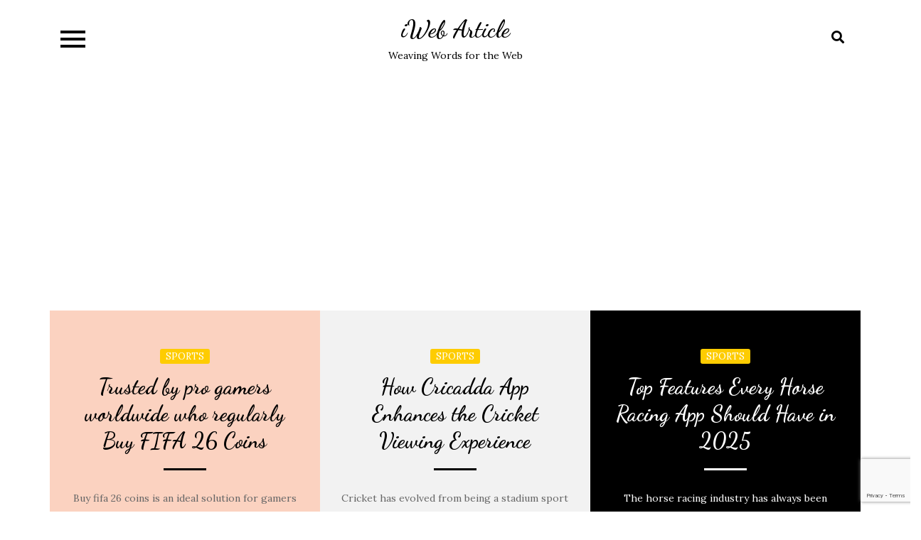

--- FILE ---
content_type: text/html; charset=UTF-8
request_url: https://iwebarticle.com/category/sports/
body_size: 18048
content:
<!DOCTYPE html> <html lang="en-US"><head>
	<meta charset="UTF-8">
	<meta name="viewport" content="width=device-width, initial-scale=1">
	<link rel="profile" href="https://gmpg.org/xfn/11">
	<link rel="icon" type="image/png" href="https://iwebarticle.com/favicon.ico">
    <style>
        #wpadminbar #wp-admin-bar-p404_free_top_button .ab-icon:before {
            content: "\f103";
            color: red;
            top: 2px;
        }
    </style>
<meta name='robots' content='index, follow, max-image-preview:large, max-snippet:-1, max-video-preview:-1' />

	<!-- This site is optimized with the Yoast SEO plugin v25.0 - https://yoast.com/wordpress/plugins/seo/ -->
	<title>Latest Updates, Trends, and Insights in Sports - iWeb Article</title>
	<meta name="description" content="Discover updates, trends, and insights in Sports. Stay informed with expert guides, news, and tips for enthusiasts!" />
	<link rel="canonical" href="https://iwebarticle.com/category/sports/" />
	<link rel="next" href="https://iwebarticle.com/category/sports/page/2/" />
	<meta property="og:locale" content="en_US" />
	<meta property="og:type" content="article" />
	<meta property="og:title" content="Latest Updates, Trends, and Insights in Sports - iWeb Article" />
	<meta property="og:description" content="Discover updates, trends, and insights in Sports. Stay informed with expert guides, news, and tips for enthusiasts!" />
	<meta property="og:url" content="https://iwebarticle.com/category/sports/" />
	<meta property="og:site_name" content="iWeb Article" />
	<meta name="twitter:card" content="summary_large_image" />
	<script type="application/ld+json" class="yoast-schema-graph">{"@context":"https://schema.org","@graph":[{"@type":"CollectionPage","@id":"https://iwebarticle.com/category/sports/","url":"https://iwebarticle.com/category/sports/","name":"Latest Updates, Trends, and Insights in Sports - iWeb Article","isPartOf":{"@id":"https://iwebarticle.com/#website"},"primaryImageOfPage":{"@id":"https://iwebarticle.com/category/sports/#primaryimage"},"image":{"@id":"https://iwebarticle.com/category/sports/#primaryimage"},"thumbnailUrl":"https://iwebarticle.com/wp-content/uploads/2025/11/best-ways-to-earn-fc-26-coins.png","description":"Discover updates, trends, and insights in Sports. Stay informed with expert guides, news, and tips for enthusiasts!","breadcrumb":{"@id":"https://iwebarticle.com/category/sports/#breadcrumb"},"inLanguage":"en-US"},{"@type":"ImageObject","inLanguage":"en-US","@id":"https://iwebarticle.com/category/sports/#primaryimage","url":"https://iwebarticle.com/wp-content/uploads/2025/11/best-ways-to-earn-fc-26-coins.png","contentUrl":"https://iwebarticle.com/wp-content/uploads/2025/11/best-ways-to-earn-fc-26-coins.png","width":729,"height":484,"caption":"FC coins in EA Sports FIFA Ultimate Team are essential to creating top-tier teams capable of competing in ranked competitions. Players can earn FUT coins through online tournaments, listing club items on the transfer market, opening bronze"},{"@type":"BreadcrumbList","@id":"https://iwebarticle.com/category/sports/#breadcrumb","itemListElement":[{"@type":"ListItem","position":1,"name":"Home","item":"https://iwebarticle.com/"},{"@type":"ListItem","position":2,"name":"Sports"}]},{"@type":"WebSite","@id":"https://iwebarticle.com/#website","url":"https://iwebarticle.com/","name":"iWeb Article","description":"Weaving Words for the Web","potentialAction":[{"@type":"SearchAction","target":{"@type":"EntryPoint","urlTemplate":"https://iwebarticle.com/?s={search_term_string}"},"query-input":{"@type":"PropertyValueSpecification","valueRequired":true,"valueName":"search_term_string"}}],"inLanguage":"en-US"}]}</script>
	<!-- / Yoast SEO plugin. -->


<link rel='dns-prefetch' href='//fonts.googleapis.com' />
<link rel="alternate" type="application/rss+xml" title="iWeb Article &raquo; Feed" href="https://iwebarticle.com/feed/" />
<link rel="alternate" type="application/rss+xml" title="iWeb Article &raquo; Sports Category Feed" href="https://iwebarticle.com/category/sports/feed/" />
<style id='wp-img-auto-sizes-contain-inline-css' type='text/css'>
img:is([sizes=auto i],[sizes^="auto," i]){contain-intrinsic-size:3000px 1500px}
/*# sourceURL=wp-img-auto-sizes-contain-inline-css */
</style>
<style id='wp-emoji-styles-inline-css' type='text/css'>

	img.wp-smiley, img.emoji {
		display: inline !important;
		border: none !important;
		box-shadow: none !important;
		height: 1em !important;
		width: 1em !important;
		margin: 0 0.07em !important;
		vertical-align: -0.1em !important;
		background: none !important;
		padding: 0 !important;
	}
/*# sourceURL=wp-emoji-styles-inline-css */
</style>
<style id='wp-block-library-inline-css' type='text/css'>
:root{--wp-block-synced-color:#7a00df;--wp-block-synced-color--rgb:122,0,223;--wp-bound-block-color:var(--wp-block-synced-color);--wp-editor-canvas-background:#ddd;--wp-admin-theme-color:#007cba;--wp-admin-theme-color--rgb:0,124,186;--wp-admin-theme-color-darker-10:#006ba1;--wp-admin-theme-color-darker-10--rgb:0,107,160.5;--wp-admin-theme-color-darker-20:#005a87;--wp-admin-theme-color-darker-20--rgb:0,90,135;--wp-admin-border-width-focus:2px}@media (min-resolution:192dpi){:root{--wp-admin-border-width-focus:1.5px}}.wp-element-button{cursor:pointer}:root .has-very-light-gray-background-color{background-color:#eee}:root .has-very-dark-gray-background-color{background-color:#313131}:root .has-very-light-gray-color{color:#eee}:root .has-very-dark-gray-color{color:#313131}:root .has-vivid-green-cyan-to-vivid-cyan-blue-gradient-background{background:linear-gradient(135deg,#00d084,#0693e3)}:root .has-purple-crush-gradient-background{background:linear-gradient(135deg,#34e2e4,#4721fb 50%,#ab1dfe)}:root .has-hazy-dawn-gradient-background{background:linear-gradient(135deg,#faaca8,#dad0ec)}:root .has-subdued-olive-gradient-background{background:linear-gradient(135deg,#fafae1,#67a671)}:root .has-atomic-cream-gradient-background{background:linear-gradient(135deg,#fdd79a,#004a59)}:root .has-nightshade-gradient-background{background:linear-gradient(135deg,#330968,#31cdcf)}:root .has-midnight-gradient-background{background:linear-gradient(135deg,#020381,#2874fc)}:root{--wp--preset--font-size--normal:16px;--wp--preset--font-size--huge:42px}.has-regular-font-size{font-size:1em}.has-larger-font-size{font-size:2.625em}.has-normal-font-size{font-size:var(--wp--preset--font-size--normal)}.has-huge-font-size{font-size:var(--wp--preset--font-size--huge)}.has-text-align-center{text-align:center}.has-text-align-left{text-align:left}.has-text-align-right{text-align:right}.has-fit-text{white-space:nowrap!important}#end-resizable-editor-section{display:none}.aligncenter{clear:both}.items-justified-left{justify-content:flex-start}.items-justified-center{justify-content:center}.items-justified-right{justify-content:flex-end}.items-justified-space-between{justify-content:space-between}.screen-reader-text{border:0;clip-path:inset(50%);height:1px;margin:-1px;overflow:hidden;padding:0;position:absolute;width:1px;word-wrap:normal!important}.screen-reader-text:focus{background-color:#ddd;clip-path:none;color:#444;display:block;font-size:1em;height:auto;left:5px;line-height:normal;padding:15px 23px 14px;text-decoration:none;top:5px;width:auto;z-index:100000}html :where(.has-border-color){border-style:solid}html :where([style*=border-top-color]){border-top-style:solid}html :where([style*=border-right-color]){border-right-style:solid}html :where([style*=border-bottom-color]){border-bottom-style:solid}html :where([style*=border-left-color]){border-left-style:solid}html :where([style*=border-width]){border-style:solid}html :where([style*=border-top-width]){border-top-style:solid}html :where([style*=border-right-width]){border-right-style:solid}html :where([style*=border-bottom-width]){border-bottom-style:solid}html :where([style*=border-left-width]){border-left-style:solid}html :where(img[class*=wp-image-]){height:auto;max-width:100%}:where(figure){margin:0 0 1em}html :where(.is-position-sticky){--wp-admin--admin-bar--position-offset:var(--wp-admin--admin-bar--height,0px)}@media screen and (max-width:600px){html :where(.is-position-sticky){--wp-admin--admin-bar--position-offset:0px}}

/*# sourceURL=wp-block-library-inline-css */
</style><style id='wp-block-archives-inline-css' type='text/css'>
.wp-block-archives{box-sizing:border-box}.wp-block-archives-dropdown label{display:block}
/*# sourceURL=https://iwebarticle.com/wp-includes/blocks/archives/style.min.css */
</style>
<style id='wp-block-categories-inline-css' type='text/css'>
.wp-block-categories{box-sizing:border-box}.wp-block-categories.alignleft{margin-right:2em}.wp-block-categories.alignright{margin-left:2em}.wp-block-categories.wp-block-categories-dropdown.aligncenter{text-align:center}.wp-block-categories .wp-block-categories__label{display:block;width:100%}
/*# sourceURL=https://iwebarticle.com/wp-includes/blocks/categories/style.min.css */
</style>
<style id='wp-block-heading-inline-css' type='text/css'>
h1:where(.wp-block-heading).has-background,h2:where(.wp-block-heading).has-background,h3:where(.wp-block-heading).has-background,h4:where(.wp-block-heading).has-background,h5:where(.wp-block-heading).has-background,h6:where(.wp-block-heading).has-background{padding:1.25em 2.375em}h1.has-text-align-left[style*=writing-mode]:where([style*=vertical-lr]),h1.has-text-align-right[style*=writing-mode]:where([style*=vertical-rl]),h2.has-text-align-left[style*=writing-mode]:where([style*=vertical-lr]),h2.has-text-align-right[style*=writing-mode]:where([style*=vertical-rl]),h3.has-text-align-left[style*=writing-mode]:where([style*=vertical-lr]),h3.has-text-align-right[style*=writing-mode]:where([style*=vertical-rl]),h4.has-text-align-left[style*=writing-mode]:where([style*=vertical-lr]),h4.has-text-align-right[style*=writing-mode]:where([style*=vertical-rl]),h5.has-text-align-left[style*=writing-mode]:where([style*=vertical-lr]),h5.has-text-align-right[style*=writing-mode]:where([style*=vertical-rl]),h6.has-text-align-left[style*=writing-mode]:where([style*=vertical-lr]),h6.has-text-align-right[style*=writing-mode]:where([style*=vertical-rl]){rotate:180deg}
/*# sourceURL=https://iwebarticle.com/wp-includes/blocks/heading/style.min.css */
</style>
<style id='wp-block-latest-comments-inline-css' type='text/css'>
ol.wp-block-latest-comments{box-sizing:border-box;margin-left:0}:where(.wp-block-latest-comments:not([style*=line-height] .wp-block-latest-comments__comment)){line-height:1.1}:where(.wp-block-latest-comments:not([style*=line-height] .wp-block-latest-comments__comment-excerpt p)){line-height:1.8}.has-dates :where(.wp-block-latest-comments:not([style*=line-height])),.has-excerpts :where(.wp-block-latest-comments:not([style*=line-height])){line-height:1.5}.wp-block-latest-comments .wp-block-latest-comments{padding-left:0}.wp-block-latest-comments__comment{list-style:none;margin-bottom:1em}.has-avatars .wp-block-latest-comments__comment{list-style:none;min-height:2.25em}.has-avatars .wp-block-latest-comments__comment .wp-block-latest-comments__comment-excerpt,.has-avatars .wp-block-latest-comments__comment .wp-block-latest-comments__comment-meta{margin-left:3.25em}.wp-block-latest-comments__comment-excerpt p{font-size:.875em;margin:.36em 0 1.4em}.wp-block-latest-comments__comment-date{display:block;font-size:.75em}.wp-block-latest-comments .avatar,.wp-block-latest-comments__comment-avatar{border-radius:1.5em;display:block;float:left;height:2.5em;margin-right:.75em;width:2.5em}.wp-block-latest-comments[class*=-font-size] a,.wp-block-latest-comments[style*=font-size] a{font-size:inherit}
/*# sourceURL=https://iwebarticle.com/wp-includes/blocks/latest-comments/style.min.css */
</style>
<style id='wp-block-latest-posts-inline-css' type='text/css'>
.wp-block-latest-posts{box-sizing:border-box}.wp-block-latest-posts.alignleft{margin-right:2em}.wp-block-latest-posts.alignright{margin-left:2em}.wp-block-latest-posts.wp-block-latest-posts__list{list-style:none}.wp-block-latest-posts.wp-block-latest-posts__list li{clear:both;overflow-wrap:break-word}.wp-block-latest-posts.is-grid{display:flex;flex-wrap:wrap}.wp-block-latest-posts.is-grid li{margin:0 1.25em 1.25em 0;width:100%}@media (min-width:600px){.wp-block-latest-posts.columns-2 li{width:calc(50% - .625em)}.wp-block-latest-posts.columns-2 li:nth-child(2n){margin-right:0}.wp-block-latest-posts.columns-3 li{width:calc(33.33333% - .83333em)}.wp-block-latest-posts.columns-3 li:nth-child(3n){margin-right:0}.wp-block-latest-posts.columns-4 li{width:calc(25% - .9375em)}.wp-block-latest-posts.columns-4 li:nth-child(4n){margin-right:0}.wp-block-latest-posts.columns-5 li{width:calc(20% - 1em)}.wp-block-latest-posts.columns-5 li:nth-child(5n){margin-right:0}.wp-block-latest-posts.columns-6 li{width:calc(16.66667% - 1.04167em)}.wp-block-latest-posts.columns-6 li:nth-child(6n){margin-right:0}}:root :where(.wp-block-latest-posts.is-grid){padding:0}:root :where(.wp-block-latest-posts.wp-block-latest-posts__list){padding-left:0}.wp-block-latest-posts__post-author,.wp-block-latest-posts__post-date{display:block;font-size:.8125em}.wp-block-latest-posts__post-excerpt,.wp-block-latest-posts__post-full-content{margin-bottom:1em;margin-top:.5em}.wp-block-latest-posts__featured-image a{display:inline-block}.wp-block-latest-posts__featured-image img{height:auto;max-width:100%;width:auto}.wp-block-latest-posts__featured-image.alignleft{float:left;margin-right:1em}.wp-block-latest-posts__featured-image.alignright{float:right;margin-left:1em}.wp-block-latest-posts__featured-image.aligncenter{margin-bottom:1em;text-align:center}
/*# sourceURL=https://iwebarticle.com/wp-includes/blocks/latest-posts/style.min.css */
</style>
<style id='wp-block-search-inline-css' type='text/css'>
.wp-block-search__button{margin-left:10px;word-break:normal}.wp-block-search__button.has-icon{line-height:0}.wp-block-search__button svg{height:1.25em;min-height:24px;min-width:24px;width:1.25em;fill:currentColor;vertical-align:text-bottom}:where(.wp-block-search__button){border:1px solid #ccc;padding:6px 10px}.wp-block-search__inside-wrapper{display:flex;flex:auto;flex-wrap:nowrap;max-width:100%}.wp-block-search__label{width:100%}.wp-block-search.wp-block-search__button-only .wp-block-search__button{box-sizing:border-box;display:flex;flex-shrink:0;justify-content:center;margin-left:0;max-width:100%}.wp-block-search.wp-block-search__button-only .wp-block-search__inside-wrapper{min-width:0!important;transition-property:width}.wp-block-search.wp-block-search__button-only .wp-block-search__input{flex-basis:100%;transition-duration:.3s}.wp-block-search.wp-block-search__button-only.wp-block-search__searchfield-hidden,.wp-block-search.wp-block-search__button-only.wp-block-search__searchfield-hidden .wp-block-search__inside-wrapper{overflow:hidden}.wp-block-search.wp-block-search__button-only.wp-block-search__searchfield-hidden .wp-block-search__input{border-left-width:0!important;border-right-width:0!important;flex-basis:0;flex-grow:0;margin:0;min-width:0!important;padding-left:0!important;padding-right:0!important;width:0!important}:where(.wp-block-search__input){appearance:none;border:1px solid #949494;flex-grow:1;font-family:inherit;font-size:inherit;font-style:inherit;font-weight:inherit;letter-spacing:inherit;line-height:inherit;margin-left:0;margin-right:0;min-width:3rem;padding:8px;text-decoration:unset!important;text-transform:inherit}:where(.wp-block-search__button-inside .wp-block-search__inside-wrapper){background-color:#fff;border:1px solid #949494;box-sizing:border-box;padding:4px}:where(.wp-block-search__button-inside .wp-block-search__inside-wrapper) .wp-block-search__input{border:none;border-radius:0;padding:0 4px}:where(.wp-block-search__button-inside .wp-block-search__inside-wrapper) .wp-block-search__input:focus{outline:none}:where(.wp-block-search__button-inside .wp-block-search__inside-wrapper) :where(.wp-block-search__button){padding:4px 8px}.wp-block-search.aligncenter .wp-block-search__inside-wrapper{margin:auto}.wp-block[data-align=right] .wp-block-search.wp-block-search__button-only .wp-block-search__inside-wrapper{float:right}
/*# sourceURL=https://iwebarticle.com/wp-includes/blocks/search/style.min.css */
</style>
<style id='wp-block-search-theme-inline-css' type='text/css'>
.wp-block-search .wp-block-search__label{font-weight:700}.wp-block-search__button{border:1px solid #ccc;padding:.375em .625em}
/*# sourceURL=https://iwebarticle.com/wp-includes/blocks/search/theme.min.css */
</style>
<style id='wp-block-tag-cloud-inline-css' type='text/css'>
.wp-block-tag-cloud{box-sizing:border-box}.wp-block-tag-cloud.aligncenter{justify-content:center;text-align:center}.wp-block-tag-cloud a{display:inline-block;margin-right:5px}.wp-block-tag-cloud span{display:inline-block;margin-left:5px;text-decoration:none}:root :where(.wp-block-tag-cloud.is-style-outline){display:flex;flex-wrap:wrap;gap:1ch}:root :where(.wp-block-tag-cloud.is-style-outline a){border:1px solid;font-size:unset!important;margin-right:0;padding:1ch 2ch;text-decoration:none!important}
/*# sourceURL=https://iwebarticle.com/wp-includes/blocks/tag-cloud/style.min.css */
</style>
<style id='wp-block-group-inline-css' type='text/css'>
.wp-block-group{box-sizing:border-box}:where(.wp-block-group.wp-block-group-is-layout-constrained){position:relative}
/*# sourceURL=https://iwebarticle.com/wp-includes/blocks/group/style.min.css */
</style>
<style id='wp-block-group-theme-inline-css' type='text/css'>
:where(.wp-block-group.has-background){padding:1.25em 2.375em}
/*# sourceURL=https://iwebarticle.com/wp-includes/blocks/group/theme.min.css */
</style>
<style id='global-styles-inline-css' type='text/css'>
:root{--wp--preset--aspect-ratio--square: 1;--wp--preset--aspect-ratio--4-3: 4/3;--wp--preset--aspect-ratio--3-4: 3/4;--wp--preset--aspect-ratio--3-2: 3/2;--wp--preset--aspect-ratio--2-3: 2/3;--wp--preset--aspect-ratio--16-9: 16/9;--wp--preset--aspect-ratio--9-16: 9/16;--wp--preset--color--black: #000000;--wp--preset--color--cyan-bluish-gray: #abb8c3;--wp--preset--color--white: #ffffff;--wp--preset--color--pale-pink: #f78da7;--wp--preset--color--vivid-red: #cf2e2e;--wp--preset--color--luminous-vivid-orange: #ff6900;--wp--preset--color--luminous-vivid-amber: #fcb900;--wp--preset--color--light-green-cyan: #7bdcb5;--wp--preset--color--vivid-green-cyan: #00d084;--wp--preset--color--pale-cyan-blue: #8ed1fc;--wp--preset--color--vivid-cyan-blue: #0693e3;--wp--preset--color--vivid-purple: #9b51e0;--wp--preset--color--tan: #E6DBAD;--wp--preset--color--yellow: #FDE64B;--wp--preset--color--orange: #ED7014;--wp--preset--color--red: #D0312D;--wp--preset--color--pink: #b565a7;--wp--preset--color--purple: #A32CC4;--wp--preset--color--blue: #3A43BA;--wp--preset--color--green: #3BB143;--wp--preset--color--brown: #231709;--wp--preset--color--grey: #6C626D;--wp--preset--gradient--vivid-cyan-blue-to-vivid-purple: linear-gradient(135deg,rgb(6,147,227) 0%,rgb(155,81,224) 100%);--wp--preset--gradient--light-green-cyan-to-vivid-green-cyan: linear-gradient(135deg,rgb(122,220,180) 0%,rgb(0,208,130) 100%);--wp--preset--gradient--luminous-vivid-amber-to-luminous-vivid-orange: linear-gradient(135deg,rgb(252,185,0) 0%,rgb(255,105,0) 100%);--wp--preset--gradient--luminous-vivid-orange-to-vivid-red: linear-gradient(135deg,rgb(255,105,0) 0%,rgb(207,46,46) 100%);--wp--preset--gradient--very-light-gray-to-cyan-bluish-gray: linear-gradient(135deg,rgb(238,238,238) 0%,rgb(169,184,195) 100%);--wp--preset--gradient--cool-to-warm-spectrum: linear-gradient(135deg,rgb(74,234,220) 0%,rgb(151,120,209) 20%,rgb(207,42,186) 40%,rgb(238,44,130) 60%,rgb(251,105,98) 80%,rgb(254,248,76) 100%);--wp--preset--gradient--blush-light-purple: linear-gradient(135deg,rgb(255,206,236) 0%,rgb(152,150,240) 100%);--wp--preset--gradient--blush-bordeaux: linear-gradient(135deg,rgb(254,205,165) 0%,rgb(254,45,45) 50%,rgb(107,0,62) 100%);--wp--preset--gradient--luminous-dusk: linear-gradient(135deg,rgb(255,203,112) 0%,rgb(199,81,192) 50%,rgb(65,88,208) 100%);--wp--preset--gradient--pale-ocean: linear-gradient(135deg,rgb(255,245,203) 0%,rgb(182,227,212) 50%,rgb(51,167,181) 100%);--wp--preset--gradient--electric-grass: linear-gradient(135deg,rgb(202,248,128) 0%,rgb(113,206,126) 100%);--wp--preset--gradient--midnight: linear-gradient(135deg,rgb(2,3,129) 0%,rgb(40,116,252) 100%);--wp--preset--font-size--small: 12px;--wp--preset--font-size--medium: 20px;--wp--preset--font-size--large: 36px;--wp--preset--font-size--x-large: 42px;--wp--preset--font-size--regular: 16px;--wp--preset--font-size--larger: 36px;--wp--preset--font-size--huge: 48px;--wp--preset--spacing--20: 0.44rem;--wp--preset--spacing--30: 0.67rem;--wp--preset--spacing--40: 1rem;--wp--preset--spacing--50: 1.5rem;--wp--preset--spacing--60: 2.25rem;--wp--preset--spacing--70: 3.38rem;--wp--preset--spacing--80: 5.06rem;--wp--preset--shadow--natural: 6px 6px 9px rgba(0, 0, 0, 0.2);--wp--preset--shadow--deep: 12px 12px 50px rgba(0, 0, 0, 0.4);--wp--preset--shadow--sharp: 6px 6px 0px rgba(0, 0, 0, 0.2);--wp--preset--shadow--outlined: 6px 6px 0px -3px rgb(255, 255, 255), 6px 6px rgb(0, 0, 0);--wp--preset--shadow--crisp: 6px 6px 0px rgb(0, 0, 0);}:where(.is-layout-flex){gap: 0.5em;}:where(.is-layout-grid){gap: 0.5em;}body .is-layout-flex{display: flex;}.is-layout-flex{flex-wrap: wrap;align-items: center;}.is-layout-flex > :is(*, div){margin: 0;}body .is-layout-grid{display: grid;}.is-layout-grid > :is(*, div){margin: 0;}:where(.wp-block-columns.is-layout-flex){gap: 2em;}:where(.wp-block-columns.is-layout-grid){gap: 2em;}:where(.wp-block-post-template.is-layout-flex){gap: 1.25em;}:where(.wp-block-post-template.is-layout-grid){gap: 1.25em;}.has-black-color{color: var(--wp--preset--color--black) !important;}.has-cyan-bluish-gray-color{color: var(--wp--preset--color--cyan-bluish-gray) !important;}.has-white-color{color: var(--wp--preset--color--white) !important;}.has-pale-pink-color{color: var(--wp--preset--color--pale-pink) !important;}.has-vivid-red-color{color: var(--wp--preset--color--vivid-red) !important;}.has-luminous-vivid-orange-color{color: var(--wp--preset--color--luminous-vivid-orange) !important;}.has-luminous-vivid-amber-color{color: var(--wp--preset--color--luminous-vivid-amber) !important;}.has-light-green-cyan-color{color: var(--wp--preset--color--light-green-cyan) !important;}.has-vivid-green-cyan-color{color: var(--wp--preset--color--vivid-green-cyan) !important;}.has-pale-cyan-blue-color{color: var(--wp--preset--color--pale-cyan-blue) !important;}.has-vivid-cyan-blue-color{color: var(--wp--preset--color--vivid-cyan-blue) !important;}.has-vivid-purple-color{color: var(--wp--preset--color--vivid-purple) !important;}.has-black-background-color{background-color: var(--wp--preset--color--black) !important;}.has-cyan-bluish-gray-background-color{background-color: var(--wp--preset--color--cyan-bluish-gray) !important;}.has-white-background-color{background-color: var(--wp--preset--color--white) !important;}.has-pale-pink-background-color{background-color: var(--wp--preset--color--pale-pink) !important;}.has-vivid-red-background-color{background-color: var(--wp--preset--color--vivid-red) !important;}.has-luminous-vivid-orange-background-color{background-color: var(--wp--preset--color--luminous-vivid-orange) !important;}.has-luminous-vivid-amber-background-color{background-color: var(--wp--preset--color--luminous-vivid-amber) !important;}.has-light-green-cyan-background-color{background-color: var(--wp--preset--color--light-green-cyan) !important;}.has-vivid-green-cyan-background-color{background-color: var(--wp--preset--color--vivid-green-cyan) !important;}.has-pale-cyan-blue-background-color{background-color: var(--wp--preset--color--pale-cyan-blue) !important;}.has-vivid-cyan-blue-background-color{background-color: var(--wp--preset--color--vivid-cyan-blue) !important;}.has-vivid-purple-background-color{background-color: var(--wp--preset--color--vivid-purple) !important;}.has-black-border-color{border-color: var(--wp--preset--color--black) !important;}.has-cyan-bluish-gray-border-color{border-color: var(--wp--preset--color--cyan-bluish-gray) !important;}.has-white-border-color{border-color: var(--wp--preset--color--white) !important;}.has-pale-pink-border-color{border-color: var(--wp--preset--color--pale-pink) !important;}.has-vivid-red-border-color{border-color: var(--wp--preset--color--vivid-red) !important;}.has-luminous-vivid-orange-border-color{border-color: var(--wp--preset--color--luminous-vivid-orange) !important;}.has-luminous-vivid-amber-border-color{border-color: var(--wp--preset--color--luminous-vivid-amber) !important;}.has-light-green-cyan-border-color{border-color: var(--wp--preset--color--light-green-cyan) !important;}.has-vivid-green-cyan-border-color{border-color: var(--wp--preset--color--vivid-green-cyan) !important;}.has-pale-cyan-blue-border-color{border-color: var(--wp--preset--color--pale-cyan-blue) !important;}.has-vivid-cyan-blue-border-color{border-color: var(--wp--preset--color--vivid-cyan-blue) !important;}.has-vivid-purple-border-color{border-color: var(--wp--preset--color--vivid-purple) !important;}.has-vivid-cyan-blue-to-vivid-purple-gradient-background{background: var(--wp--preset--gradient--vivid-cyan-blue-to-vivid-purple) !important;}.has-light-green-cyan-to-vivid-green-cyan-gradient-background{background: var(--wp--preset--gradient--light-green-cyan-to-vivid-green-cyan) !important;}.has-luminous-vivid-amber-to-luminous-vivid-orange-gradient-background{background: var(--wp--preset--gradient--luminous-vivid-amber-to-luminous-vivid-orange) !important;}.has-luminous-vivid-orange-to-vivid-red-gradient-background{background: var(--wp--preset--gradient--luminous-vivid-orange-to-vivid-red) !important;}.has-very-light-gray-to-cyan-bluish-gray-gradient-background{background: var(--wp--preset--gradient--very-light-gray-to-cyan-bluish-gray) !important;}.has-cool-to-warm-spectrum-gradient-background{background: var(--wp--preset--gradient--cool-to-warm-spectrum) !important;}.has-blush-light-purple-gradient-background{background: var(--wp--preset--gradient--blush-light-purple) !important;}.has-blush-bordeaux-gradient-background{background: var(--wp--preset--gradient--blush-bordeaux) !important;}.has-luminous-dusk-gradient-background{background: var(--wp--preset--gradient--luminous-dusk) !important;}.has-pale-ocean-gradient-background{background: var(--wp--preset--gradient--pale-ocean) !important;}.has-electric-grass-gradient-background{background: var(--wp--preset--gradient--electric-grass) !important;}.has-midnight-gradient-background{background: var(--wp--preset--gradient--midnight) !important;}.has-small-font-size{font-size: var(--wp--preset--font-size--small) !important;}.has-medium-font-size{font-size: var(--wp--preset--font-size--medium) !important;}.has-large-font-size{font-size: var(--wp--preset--font-size--large) !important;}.has-x-large-font-size{font-size: var(--wp--preset--font-size--x-large) !important;}
/*# sourceURL=global-styles-inline-css */
</style>

<style id='classic-theme-styles-inline-css' type='text/css'>
/*! This file is auto-generated */
.wp-block-button__link{color:#fff;background-color:#32373c;border-radius:9999px;box-shadow:none;text-decoration:none;padding:calc(.667em + 2px) calc(1.333em + 2px);font-size:1.125em}.wp-block-file__button{background:#32373c;color:#fff;text-decoration:none}
/*# sourceURL=/wp-includes/css/classic-themes.min.css */
</style>
<link rel='stylesheet' id='contact-form-7-css' href='https://iwebarticle.com/wp-content/plugins/contact-form-7/includes/css/styles.css?ver=6.0.6' type='text/css' media='all' />
<link rel='stylesheet' id='blog-element-google-fonts-css' href='https://fonts.googleapis.com/css?family=Poppins%3A400%2C600%2C700&#038;subset=latin%2Clatin-ext' type='text/css' media='all' />
<link rel='stylesheet' id='fontawesome-all-css' href='https://iwebarticle.com/wp-content/themes/blog-element/assets/css/all.min.css?ver=4.7.0' type='text/css' media='all' />
<link rel='stylesheet' id='blog-element-blocks-css' href='https://iwebarticle.com/wp-content/themes/blog-element/assets/css/blocks.min.css?ver=6.9' type='text/css' media='all' />
<link rel='stylesheet' id='blog-element-style-css' href='https://iwebarticle.com/wp-content/themes/component-blog/style.css?ver=6.9' type='text/css' media='all' />
<style id='blog-element-style-inline-css' type='text/css'>
.site-title a,
		.site-description {
			color: #000000}
/*# sourceURL=blog-element-style-inline-css */
</style>
<link rel='stylesheet' id='component-blog-style-parent-css' href='https://iwebarticle.com/wp-content/themes/blog-element/style.css?ver=6.9' type='text/css' media='all' />
<link rel='stylesheet' id='component-blog-style-css' href='https://iwebarticle.com/wp-content/themes/component-blog/style.css?ver=1.0' type='text/css' media='all' />
<link rel='stylesheet' id='component-blog-fonts-css' href='https://fonts.googleapis.com/css?family=Dancing+Script%3A400%2C500%2C600%2C700%7CLora%3A400&#038;subset=latin%2Clatin-ext' type='text/css' media='all' />
<script type="text/javascript" src="https://iwebarticle.com/wp-includes/js/jquery/jquery.min.js?ver=3.7.1" id="jquery-core-js"></script>
<script type="text/javascript" src="https://iwebarticle.com/wp-includes/js/jquery/jquery-migrate.min.js?ver=3.4.1" id="jquery-migrate-js"></script>
<link rel="https://api.w.org/" href="https://iwebarticle.com/wp-json/" /><link rel="alternate" title="JSON" type="application/json" href="https://iwebarticle.com/wp-json/wp/v2/categories/13" /><link rel="EditURI" type="application/rsd+xml" title="RSD" href="https://iwebarticle.com/xmlrpc.php?rsd" />
<meta name="generator" content="WordPress 6.9" />
<link rel="icon" href="https://iwebarticle.com/wp-content/uploads/2024/03/cropped-android-chrome-512x512-1-32x32.png" sizes="32x32" />
<link rel="icon" href="https://iwebarticle.com/wp-content/uploads/2024/03/cropped-android-chrome-512x512-1-192x192.png" sizes="192x192" />
<link rel="apple-touch-icon" href="https://iwebarticle.com/wp-content/uploads/2024/03/cropped-android-chrome-512x512-1-180x180.png" />
<meta name="msapplication-TileImage" content="https://iwebarticle.com/wp-content/uploads/2024/03/cropped-android-chrome-512x512-1-270x270.png" />
		<style type="text/css" id="wp-custom-css">
			aside#secondary {
    position: sticky;
    top: 20px;
}		</style>
			<!-- Google tag (gtag.js) -->
<script async src="https://www.googletagmanager.com/gtag/js?id=G-7L4DKM77W9"></script>
<script>
  window.dataLayer = window.dataLayer || [];
  function gtag(){dataLayer.push(arguments);}
  gtag('js', new Date());

  gtag('config', 'G-7L4DKM77W9');
</script>
	<script async src="https://pagead2.googlesyndication.com/pagead/js/adsbygoogle.js?client=ca-pub-2659424100116278"
     crossorigin="anonymous"></script>
</head>

<body class="archive category category-sports category-13 wp-theme-blog-element wp-child-theme-component-blog group-blog hfeed no-sidebar">

<div id="page" class="site"><a class="skip-link screen-reader-text" href="#content">Skip to content</a>		
		<header id="masthead" class="site-header" role="banner">    <div class="wrapper">
        <nav id="site-navigation" class="main-navigation" role="navigation" aria-label="Primary Menu">
            <button type="button" class="menu-toggle">
                <span class="icon-bar"></span>
                <span class="icon-bar"></span>
                <span class="icon-bar"></span>
            </button>

            <div class="menu-header-container"><ul id="primary-menu" class="nav-menu"><li id="menu-item-44" class="menu-item menu-item-type-custom menu-item-object-custom menu-item-home menu-item-44"><a href="https://iwebarticle.com/">Home</a></li>
<li id="menu-item-39" class="menu-item menu-item-type-post_type menu-item-object-page menu-item-39"><a href="https://iwebarticle.com/about-us/">About Us</a></li>
<li id="menu-item-40" class="menu-item menu-item-type-post_type menu-item-object-page menu-item-40"><a href="https://iwebarticle.com/contact-us/">Contact Us</a></li>
<li id="menu-item-121" class="menu-item menu-item-type-post_type menu-item-object-page menu-item-121"><a href="https://iwebarticle.com/privacy-policy/">Privacy Policy</a></li>
<li id="menu-item-122" class="menu-item menu-item-type-post_type menu-item-object-page menu-item-122"><a href="https://iwebarticle.com/terms-and-conditions/">Terms and Conditions</a></li>
</ul></div>
            <div id="search">
                
<form role="search" method="get" class="search-form" action="https://iwebarticle.com/">
    <label>
        <span class="screen-reader-text">Search for:</span>
        <input type="search" class="search-field" placeholder="Search ..." value="" name="s" title="Search for:" />
    </label>
    <button type="submit" class="search-submit" value="Search"><i class="fas fa-search"></i></button>
</form>            </div><!-- #search -->
        </nav><!-- #site-navigation -->

        <div class="site-branding">
            <div class="site-logo">
                            </div><!-- .site-logo -->

            <div id="site-identity">
                <h1 class="site-title">
                    <a href="https://iwebarticle.com/" rel="home">  iWeb Article</a>
                </h1>

                                    <p class="site-description">Weaving Words for the Web</p>
                            </div><!-- #site-identity -->
        </div> <!-- .site-branding -->

        <button type="button" class="search-menu-toggle">
            <i class="fa fa-search"></i>
            <i class="fa fa-times"></i>
        </button>
    </div><!-- .wrapper -->
		</header> <!-- header ends here -->	<div id="content" class="site-content">
		<div class="custom-header wrapper">
			<div class="custom-header-media">
							</div><!-- .custom-header-media -->
		</div><!-- .custom-header -->
		<div class="section-gap">
		<div class="wrapper">
			<div id="primary" class="content-area">
				<main id="main" class="site-main blog-posts-wrapper" role="main">
					<div class="section-content col-3 clear">

						
<article id="post-46599" class="post-46599 post type-post status-publish format-standard has-post-thumbnail hentry category-sports">
	<div class="post-item">
                    <div class="featured-image" style="background-image: url('https://iwebarticle.com/wp-content/uploads/2025/11/best-ways-to-earn-fc-26-coins.png');">
                <a href="https://iwebarticle.com/trusted-by-pro-gamers-worldwide-who-regularly-buy-fifa-26-coins/" class="post-thumbnail-link"></a>
            </div><!-- .featured-image -->
        
        <div class="entry-container-wrap">
			<div class="entry-container">  
				<span class="cat-links"><a href="https://iwebarticle.com/category/sports/" rel="category tag">Sports</a></span> 

				<header class="entry-header">
					<h2 class="entry-title"><a href="https://iwebarticle.com/trusted-by-pro-gamers-worldwide-who-regularly-buy-fifa-26-coins/" rel="bookmark">Trusted by pro gamers worldwide who regularly Buy FIFA 26 Coins</a></h2>				</header><!-- .entry-header -->

				<div class="entry-content">
					<p>Buy fifa 26 coins is an ideal solution for gamers with limited gaming time or [&hellip;]</p>
				</div><!-- .entry-content -->
			</div><!-- .entry-container -->
		</div><!-- .entry-container-wrap -->
	</div><!-- .post-item -->
</article><!-- #post-## -->
<article id="post-45439" class="post-45439 post type-post status-publish format-standard hentry category-sports tag-cricadda tag-cricadda-app">
	<div class="post-item">
        
        <div class="entry-container-wrap">
			<div class="entry-container">  
				<span class="cat-links"><a href="https://iwebarticle.com/category/sports/" rel="category tag">Sports</a></span> 

				<header class="entry-header">
					<h2 class="entry-title"><a href="https://iwebarticle.com/how-cricadda-app-enhances-the-cricket-viewing-experience/" rel="bookmark">How Cricadda App Enhances the Cricket Viewing Experience</a></h2>				</header><!-- .entry-header -->

				<div class="entry-content">
					<p>Cricket has evolved from being a stadium sport to a digital phenomenon where fans from [&hellip;]</p>
				</div><!-- .entry-content -->
			</div><!-- .entry-container -->
		</div><!-- .entry-container-wrap -->
	</div><!-- .post-item -->
</article><!-- #post-## -->
<article id="post-44643" class="post-44643 post type-post status-publish format-standard has-post-thumbnail hentry category-sports tag-horse-racing-apps">
	<div class="post-item">
                    <div class="featured-image" style="background-image: url('https://iwebarticle.com/wp-content/uploads/2025/10/Top-Features-Every-Horse-Racing-App-Should-Have-in-2025.webp');">
                <a href="https://iwebarticle.com/top-features-every-horse-racing-app-should-have/" class="post-thumbnail-link"></a>
            </div><!-- .featured-image -->
        
        <div class="entry-container-wrap">
			<div class="entry-container">  
				<span class="cat-links"><a href="https://iwebarticle.com/category/sports/" rel="category tag">Sports</a></span> 

				<header class="entry-header">
					<h2 class="entry-title"><a href="https://iwebarticle.com/top-features-every-horse-racing-app-should-have/" rel="bookmark">Top Features Every Horse Racing App Should Have in 2025</a></h2>				</header><!-- .entry-header -->

				<div class="entry-content">
					<p>The horse racing industry has always been known for its thrill, precision, and passion. But [&hellip;]</p>
				</div><!-- .entry-content -->
			</div><!-- .entry-container -->
		</div><!-- .entry-container-wrap -->
	</div><!-- .post-item -->
</article><!-- #post-## -->
<article id="post-30782" class="post-30782 post type-post status-publish format-standard has-post-thumbnail hentry category-sports tag-orbs tag-path-of-exile-2 tag-poe-currency">
	<div class="post-item">
                    <div class="featured-image" style="background-image: url('https://iwebarticle.com/wp-content/uploads/2025/09/images-1.jpg');">
                <a href="https://iwebarticle.com/path-of-exile-2-orbs-cheap-deals-available-now/" class="post-thumbnail-link"></a>
            </div><!-- .featured-image -->
        
        <div class="entry-container-wrap">
			<div class="entry-container">  
				<span class="cat-links"><a href="https://iwebarticle.com/category/sports/" rel="category tag">Sports</a></span> 

				<header class="entry-header">
					<h2 class="entry-title"><a href="https://iwebarticle.com/path-of-exile-2-orbs-cheap-deals-available-now/" rel="bookmark">Path of Exile 2 Orbs Cheap Deals Available Now</a></h2>				</header><!-- .entry-header -->

				<div class="entry-content">
					<p>Path of Exile 2 boasts an array of currencies that can be used for trading, [&hellip;]</p>
				</div><!-- .entry-content -->
			</div><!-- .entry-container -->
		</div><!-- .entry-container-wrap -->
	</div><!-- .post-item -->
</article><!-- #post-## -->
<article id="post-28561" class="post-28561 post type-post status-publish format-standard has-post-thumbnail hentry category-sports tag-always-do-what-you-should-do-adwysd-clothing-official-shop">
	<div class="post-item">
                    <div class="featured-image" style="background-image: url('https://iwebarticle.com/wp-content/uploads/2025/08/Fear-Of-God-Warren-Lotas-Hoodie-–-Black.webp');">
                <a href="https://iwebarticle.com/always-do-what-you-should-do-adwysd-clothing-official-shop-6/" class="post-thumbnail-link"></a>
            </div><!-- .featured-image -->
        
        <div class="entry-container-wrap">
			<div class="entry-container">  
				<span class="cat-links"><a href="https://iwebarticle.com/category/sports/" rel="category tag">Sports</a></span> 

				<header class="entry-header">
					<h2 class="entry-title"><a href="https://iwebarticle.com/always-do-what-you-should-do-adwysd-clothing-official-shop-6/" rel="bookmark">Always Do What You Should Do | Adwysd Clothing | Official Shop</a></h2>				</header><!-- .entry-header -->

				<div class="entry-content">
					<p>  Always Do What You Should Do &amp; Adwysd Joggers – A Perfect Blend of [&hellip;]</p>
				</div><!-- .entry-content -->
			</div><!-- .entry-container -->
		</div><!-- .entry-container-wrap -->
	</div><!-- .post-item -->
</article><!-- #post-## -->
<article id="post-22111" class="post-22111 post type-post status-publish format-standard has-post-thumbnail hentry category-sports tag-reddybook tag-reddybook-club">
	<div class="post-item">
                    <div class="featured-image" style="background-image: url('https://iwebarticle.com/wp-content/uploads/2025/05/May-20-2025-03_46_09-PM.png');">
                <a href="https://iwebarticle.com/why-reddybook-club-is-the-best-choice-for-secure-sports-betting-revolution/" class="post-thumbnail-link"></a>
            </div><!-- .featured-image -->
        
        <div class="entry-container-wrap">
			<div class="entry-container">  
				<span class="cat-links"><a href="https://iwebarticle.com/category/sports/" rel="category tag">Sports</a></span> 

				<header class="entry-header">
					<h2 class="entry-title"><a href="https://iwebarticle.com/why-reddybook-club-is-the-best-choice-for-secure-sports-betting-revolution/" rel="bookmark">Why ReddyBook Club Is the Best Choice for Secure Sports Betting Revolution</a></h2>				</header><!-- .entry-header -->

				<div class="entry-content">
					<p>Security, dependability, and excitement are three essential aspects that play a significant role in determining [&hellip;]</p>
				</div><!-- .entry-content -->
			</div><!-- .entry-container -->
		</div><!-- .entry-container-wrap -->
	</div><!-- .post-item -->
</article><!-- #post-## -->
<article id="post-20325" class="post-20325 post type-post status-publish format-standard has-post-thumbnail hentry category-blog category-business category-sports tag-bike-auction tag-online-auction">
	<div class="post-item">
                    <div class="featured-image" style="background-image: url('https://iwebarticle.com/wp-content/uploads/2025/04/hq720.jpg');">
                <a href="https://iwebarticle.com/maximize-your-motorcycle-trade-in-value-a-comprehensive-guide-to-get-the-best-deal/" class="post-thumbnail-link"></a>
            </div><!-- .featured-image -->
        
        <div class="entry-container-wrap">
			<div class="entry-container">  
				<span class="cat-links"><a href="https://iwebarticle.com/category/blog/" rel="category tag">Blog</a>, <a href="https://iwebarticle.com/category/business/" rel="category tag">Business</a>, <a href="https://iwebarticle.com/category/sports/" rel="category tag">Sports</a></span> 

				<header class="entry-header">
					<h2 class="entry-title"><a href="https://iwebarticle.com/maximize-your-motorcycle-trade-in-value-a-comprehensive-guide-to-get-the-best-deal/" rel="bookmark">Maximize Your Motorcycle Trade-In Value A Comprehensive Guide to Get the Best Deal</a></h2>				</header><!-- .entry-header -->

				<div class="entry-content">
					<p>We ll explore how trade in values are determined, factors that affect your motorcycle’s worth, and tips for maximizing its value</p>
				</div><!-- .entry-content -->
			</div><!-- .entry-container -->
		</div><!-- .entry-container-wrap -->
	</div><!-- .post-item -->
</article><!-- #post-## -->
<article id="post-19303" class="post-19303 post type-post status-publish format-standard has-post-thumbnail hentry category-health-fitness category-sports tag-acupuncture-athletes tag-acupuncture-for-sports-injury tag-acupuncture-in-chennai">
	<div class="post-item">
                    <div class="featured-image" style="background-image: url('https://iwebarticle.com/wp-content/uploads/2025/03/athlets.jpg');">
                <a href="https://iwebarticle.com/accelerate-recovery-performance-acupuncture-for-athletes-sports-injuries-in-chennai/" class="post-thumbnail-link"></a>
            </div><!-- .featured-image -->
        
        <div class="entry-container-wrap">
			<div class="entry-container">  
				<span class="cat-links"><a href="https://iwebarticle.com/category/health-fitness/" rel="category tag">Health / Fitness</a>, <a href="https://iwebarticle.com/category/sports/" rel="category tag">Sports</a></span> 

				<header class="entry-header">
					<h2 class="entry-title"><a href="https://iwebarticle.com/accelerate-recovery-performance-acupuncture-for-athletes-sports-injuries-in-chennai/" rel="bookmark">Accelerate Recovery &amp; Performance: Acupuncture for Athletes &amp; Sports Injuries in Chennai</a></h2>				</header><!-- .entry-header -->

				<div class="entry-content">
					<p>Chennai, a city pulsating with sporting passion, witnesses a growing number of athletes and fitness [&hellip;]</p>
				</div><!-- .entry-content -->
			</div><!-- .entry-container -->
		</div><!-- .entry-container-wrap -->
	</div><!-- .post-item -->
</article><!-- #post-## -->
<article id="post-15003" class="post-15003 post type-post status-publish format-standard has-post-thumbnail hentry category-blog category-dogs-pets category-food category-home-improvement category-law category-lifestyle category-news category-political category-real-estate category-self-development category-sports tag-hellstar-clothing-is-a-bold-streetwear-brand-known-for-its-distinctive">
	<div class="post-item">
                    <div class="featured-image" style="background-image: url('https://iwebarticle.com/wp-content/uploads/2024/12/6.jpg');">
                <a href="https://iwebarticle.com/hellstar-clothing-is-a-bold-streetwear-brand-known-for-its-distinctive/" class="post-thumbnail-link"></a>
            </div><!-- .featured-image -->
        
        <div class="entry-container-wrap">
			<div class="entry-container">  
				<span class="cat-links"><a href="https://iwebarticle.com/category/blog/" rel="category tag">Blog</a>, <a href="https://iwebarticle.com/category/dogs-pets/" rel="category tag">Dogs / Pets</a>, <a href="https://iwebarticle.com/category/food/" rel="category tag">Food</a>, <a href="https://iwebarticle.com/category/home-improvement/" rel="category tag">Home Improvement</a>, <a href="https://iwebarticle.com/category/law/" rel="category tag">Law</a>, <a href="https://iwebarticle.com/category/lifestyle/" rel="category tag">Lifestyle</a>, <a href="https://iwebarticle.com/category/news/" rel="category tag">News</a>, <a href="https://iwebarticle.com/category/political/" rel="category tag">Political</a>, <a href="https://iwebarticle.com/category/real-estate/" rel="category tag">Real Estate</a>, <a href="https://iwebarticle.com/category/self-development/" rel="category tag">Self Development</a>, <a href="https://iwebarticle.com/category/sports/" rel="category tag">Sports</a></span> 

				<header class="entry-header">
					<h2 class="entry-title"><a href="https://iwebarticle.com/hellstar-clothing-is-a-bold-streetwear-brand-known-for-its-distinctive/" rel="bookmark">Hellstar Clothing is a bold streetwear brand known for its distinctive</a></h2>				</header><!-- .entry-header -->

				<div class="entry-content">
					<p>Hellstar Clothing is a streetwear brand known for its bold and edgy designs, often featuring [&hellip;]</p>
				</div><!-- .entry-content -->
			</div><!-- .entry-container -->
		</div><!-- .entry-container-wrap -->
	</div><!-- .post-item -->
</article><!-- #post-## -->
<article id="post-14872" class="post-14872 post type-post status-publish format-standard has-post-thumbnail hentry category-blog category-dogs-pets category-food category-home-improvement category-law category-lifestyle category-news category-political category-real-estate category-self-development category-sports tag-free-vocals">
	<div class="post-item">
                    <div class="featured-image" style="background-image: url('https://iwebarticle.com/wp-content/uploads/2024/12/img-300x300-1.png');">
                <a href="https://iwebarticle.com/why-free-vocals-are-a-game-changer-for-producers/" class="post-thumbnail-link"></a>
            </div><!-- .featured-image -->
        
        <div class="entry-container-wrap">
			<div class="entry-container">  
				<span class="cat-links"><a href="https://iwebarticle.com/category/blog/" rel="category tag">Blog</a>, <a href="https://iwebarticle.com/category/dogs-pets/" rel="category tag">Dogs / Pets</a>, <a href="https://iwebarticle.com/category/food/" rel="category tag">Food</a>, <a href="https://iwebarticle.com/category/home-improvement/" rel="category tag">Home Improvement</a>, <a href="https://iwebarticle.com/category/law/" rel="category tag">Law</a>, <a href="https://iwebarticle.com/category/lifestyle/" rel="category tag">Lifestyle</a>, <a href="https://iwebarticle.com/category/news/" rel="category tag">News</a>, <a href="https://iwebarticle.com/category/political/" rel="category tag">Political</a>, <a href="https://iwebarticle.com/category/real-estate/" rel="category tag">Real Estate</a>, <a href="https://iwebarticle.com/category/self-development/" rel="category tag">Self Development</a>, <a href="https://iwebarticle.com/category/sports/" rel="category tag">Sports</a></span> 

				<header class="entry-header">
					<h2 class="entry-title"><a href="https://iwebarticle.com/why-free-vocals-are-a-game-changer-for-producers/" rel="bookmark">Why Free Vocals Are a Game Changer for Producers</a></h2>				</header><!-- .entry-header -->

				<div class="entry-content">
					<p>If you are a music producer looking to take your tracks to the next level, [&hellip;]</p>
				</div><!-- .entry-content -->
			</div><!-- .entry-container -->
		</div><!-- .entry-container-wrap -->
	</div><!-- .post-item -->
</article><!-- #post-## -->
<article id="post-14785" class="post-14785 post type-post status-publish format-standard has-post-thumbnail hentry category-blog category-business category-digital-marketing category-dogs-pets category-food category-home-improvement category-law category-lifestyle category-news category-political category-real-estate category-self-development category-sports tag-social-media-marketing">
	<div class="post-item">
                    <div class="featured-image" style="background-image: url('https://iwebarticle.com/wp-content/uploads/2024/12/Gemini_Generated_Image_h7sytoh7sytoh7sy.jpg');">
                <a href="https://iwebarticle.com/impact-of-social-media-advertising-on-modern-marketing/" class="post-thumbnail-link"></a>
            </div><!-- .featured-image -->
        
        <div class="entry-container-wrap">
			<div class="entry-container">  
				<span class="cat-links"><a href="https://iwebarticle.com/category/blog/" rel="category tag">Blog</a>, <a href="https://iwebarticle.com/category/business/" rel="category tag">Business</a>, <a href="https://iwebarticle.com/category/digital-marketing/" rel="category tag">Digital Marketing</a>, <a href="https://iwebarticle.com/category/dogs-pets/" rel="category tag">Dogs / Pets</a>, <a href="https://iwebarticle.com/category/food/" rel="category tag">Food</a>, <a href="https://iwebarticle.com/category/home-improvement/" rel="category tag">Home Improvement</a>, <a href="https://iwebarticle.com/category/law/" rel="category tag">Law</a>, <a href="https://iwebarticle.com/category/lifestyle/" rel="category tag">Lifestyle</a>, <a href="https://iwebarticle.com/category/news/" rel="category tag">News</a>, <a href="https://iwebarticle.com/category/political/" rel="category tag">Political</a>, <a href="https://iwebarticle.com/category/real-estate/" rel="category tag">Real Estate</a>, <a href="https://iwebarticle.com/category/self-development/" rel="category tag">Self Development</a>, <a href="https://iwebarticle.com/category/sports/" rel="category tag">Sports</a></span> 

				<header class="entry-header">
					<h2 class="entry-title"><a href="https://iwebarticle.com/impact-of-social-media-advertising-on-modern-marketing/" rel="bookmark">The Impact of Social Media Advertising on Modern Marketing</a></h2>				</header><!-- .entry-header -->

				<div class="entry-content">
					<p>In today’s digital landscape, social media advertising has transformed the way businesses connect with their [&hellip;]</p>
				</div><!-- .entry-content -->
			</div><!-- .entry-container -->
		</div><!-- .entry-container-wrap -->
	</div><!-- .post-item -->
</article><!-- #post-## -->
<article id="post-14762" class="post-14762 post type-post status-publish format-standard has-post-thumbnail hentry category-blog category-business category-dogs-pets category-food category-home-improvement category-law category-lifestyle category-news category-political category-real-estate category-self-development category-sports">
	<div class="post-item">
                    <div class="featured-image" style="background-image: url('https://iwebarticle.com/wp-content/uploads/2024/12/immigration-solicitor-essex.jpg');">
                <a href="https://iwebarticle.com/your-guide-to-the-uk-transit-visa-essential-tips-for-hassle-free-travel/" class="post-thumbnail-link"></a>
            </div><!-- .featured-image -->
        
        <div class="entry-container-wrap">
			<div class="entry-container">  
				<span class="cat-links"><a href="https://iwebarticle.com/category/blog/" rel="category tag">Blog</a>, <a href="https://iwebarticle.com/category/business/" rel="category tag">Business</a>, <a href="https://iwebarticle.com/category/dogs-pets/" rel="category tag">Dogs / Pets</a>, <a href="https://iwebarticle.com/category/food/" rel="category tag">Food</a>, <a href="https://iwebarticle.com/category/home-improvement/" rel="category tag">Home Improvement</a>, <a href="https://iwebarticle.com/category/law/" rel="category tag">Law</a>, <a href="https://iwebarticle.com/category/lifestyle/" rel="category tag">Lifestyle</a>, <a href="https://iwebarticle.com/category/news/" rel="category tag">News</a>, <a href="https://iwebarticle.com/category/political/" rel="category tag">Political</a>, <a href="https://iwebarticle.com/category/real-estate/" rel="category tag">Real Estate</a>, <a href="https://iwebarticle.com/category/self-development/" rel="category tag">Self Development</a>, <a href="https://iwebarticle.com/category/sports/" rel="category tag">Sports</a></span> 

				<header class="entry-header">
					<h2 class="entry-title"><a href="https://iwebarticle.com/your-guide-to-the-uk-transit-visa-essential-tips-for-hassle-free-travel/" rel="bookmark">Your Guide to the UK Transit Visa: Essential Tips for Hassle-Free Travel</a></h2>				</header><!-- .entry-header -->

				<div class="entry-content">
					<p>Traveling through the United Kingdom as part of an international journey can sometimes require a [&hellip;]</p>
				</div><!-- .entry-content -->
			</div><!-- .entry-container -->
		</div><!-- .entry-container-wrap -->
	</div><!-- .post-item -->
</article><!-- #post-## -->					</div>
				
	<nav class="navigation pagination" aria-label="Posts pagination">
		<h2 class="screen-reader-text">Posts pagination</h2>
		<div class="nav-links"><span aria-current="page" class="page-numbers current">1</span>
<a class="page-numbers" href="https://iwebarticle.com/category/sports/page/2/">2</a>
<a class="next page-numbers" href="https://iwebarticle.com/category/sports/page/2/">Next</a></div>
	</nav>				</main><!-- #main -->
			</div><!-- #primary -->

				<aside id="secondary" class="widget-area" role="complementary">
		<aside id="block-2" class="widget widget_block widget_search"><form role="search" method="get" action="https://iwebarticle.com/" class="wp-block-search__button-outside wp-block-search__text-button wp-block-search"    ><label class="wp-block-search__label" for="wp-block-search__input-1" >Search</label><div class="wp-block-search__inside-wrapper" ><input class="wp-block-search__input" id="wp-block-search__input-1" placeholder="" value="" type="search" name="s" required /><button aria-label="Search" class="wp-block-search__button wp-element-button" type="submit" >Search</button></div></form></aside><aside id="block-3" class="widget widget_block"><div class="wp-block-group"><div class="wp-block-group__inner-container is-layout-flow wp-block-group-is-layout-flow"><h2 class="wp-block-heading">Recent Posts</h2><ul class="wp-block-latest-posts__list wp-block-latest-posts"><li><a class="wp-block-latest-posts__post-title" href="https://iwebarticle.com/zaklady-bukmacherskie-online-najlepszy-bukmacher-ggbet/">&#8220;zakłady Bukmacherskie Online Najlepszy Bukmacher Ggbet</a></li>
<li><a class="wp-block-latest-posts__post-title" href="https://iwebarticle.com/shhdt-lmstkhdmyn-tjrb-m-khdmt-lmrhnt-fy-1xbet-msr/">شهادات المستخدمين: تجارب مع خدمات المراهنات في 1xbet مصر</a></li>
<li><a class="wp-block-latest-posts__post-title" href="https://iwebarticle.com/glory-online-casino-android-app-down-load-now-and-get-your-bonus/">Glory Online Casino Android App: Down Load Now And Get Your Bonus!</a></li>
<li><a class="wp-block-latest-posts__post-title" href="https://iwebarticle.com/chrome-hearts-chrome-heart-official-store-shop-now/">Chrome Hearts || Chrome Heart Official Store || Shop Now</a></li>
<li><a class="wp-block-latest-posts__post-title" href="https://iwebarticle.com/1win-stavki-na-cport-a-onlain-kazino-bonus-500/">1win: Ставки На Cпорт а Онлайн Казино Бонус 500%</a></li>
</ul></div></div></aside><aside id="block-4" class="widget widget_block"><div class="wp-block-group"><div class="wp-block-group__inner-container is-layout-flow wp-block-group-is-layout-flow"><h2 class="wp-block-heading">Recent Comments</h2><div class="no-comments wp-block-latest-comments">No comments to show.</div></div></div></aside><aside id="block-5" class="widget widget_block"><div class="wp-block-group"><div class="wp-block-group__inner-container is-layout-flow wp-block-group-is-layout-flow"><h2 class="wp-block-heading">Archives</h2><ul class="wp-block-archives-list wp-block-archives">	<li><a href='https://iwebarticle.com/2026/01/'>January 2026</a></li>
	<li><a href='https://iwebarticle.com/2025/12/'>December 2025</a></li>
	<li><a href='https://iwebarticle.com/2025/11/'>November 2025</a></li>
	<li><a href='https://iwebarticle.com/2025/10/'>October 2025</a></li>
	<li><a href='https://iwebarticle.com/2025/09/'>September 2025</a></li>
	<li><a href='https://iwebarticle.com/2025/08/'>August 2025</a></li>
	<li><a href='https://iwebarticle.com/2025/07/'>July 2025</a></li>
	<li><a href='https://iwebarticle.com/2025/06/'>June 2025</a></li>
	<li><a href='https://iwebarticle.com/2025/05/'>May 2025</a></li>
	<li><a href='https://iwebarticle.com/2025/04/'>April 2025</a></li>
	<li><a href='https://iwebarticle.com/2025/03/'>March 2025</a></li>
	<li><a href='https://iwebarticle.com/2025/02/'>February 2025</a></li>
	<li><a href='https://iwebarticle.com/2025/01/'>January 2025</a></li>
	<li><a href='https://iwebarticle.com/2024/12/'>December 2024</a></li>
	<li><a href='https://iwebarticle.com/2024/11/'>November 2024</a></li>
	<li><a href='https://iwebarticle.com/2024/10/'>October 2024</a></li>
	<li><a href='https://iwebarticle.com/2024/09/'>September 2024</a></li>
	<li><a href='https://iwebarticle.com/2024/08/'>August 2024</a></li>
	<li><a href='https://iwebarticle.com/2024/07/'>July 2024</a></li>
	<li><a href='https://iwebarticle.com/2024/06/'>June 2024</a></li>
	<li><a href='https://iwebarticle.com/2024/05/'>May 2024</a></li>
	<li><a href='https://iwebarticle.com/2024/04/'>April 2024</a></li>
	<li><a href='https://iwebarticle.com/2024/03/'>March 2024</a></li>
	<li><a href='https://iwebarticle.com/2024/02/'>February 2024</a></li>
	<li><a href='https://iwebarticle.com/2024/01/'>January 2024</a></li>
	<li><a href='https://iwebarticle.com/2023/12/'>December 2023</a></li>
	<li><a href='https://iwebarticle.com/2023/11/'>November 2023</a></li>
	<li><a href='https://iwebarticle.com/2023/10/'>October 2023</a></li>
	<li><a href='https://iwebarticle.com/2023/09/'>September 2023</a></li>
	<li><a href='https://iwebarticle.com/2023/08/'>August 2023</a></li>
	<li><a href='https://iwebarticle.com/2023/07/'>July 2023</a></li>
	<li><a href='https://iwebarticle.com/2023/06/'>June 2023</a></li>
	<li><a href='https://iwebarticle.com/2023/05/'>May 2023</a></li>
	<li><a href='https://iwebarticle.com/2023/04/'>April 2023</a></li>
	<li><a href='https://iwebarticle.com/2023/03/'>March 2023</a></li>
	<li><a href='https://iwebarticle.com/2023/02/'>February 2023</a></li>
	<li><a href='https://iwebarticle.com/2023/01/'>January 2023</a></li>
	<li><a href='https://iwebarticle.com/2022/12/'>December 2022</a></li>
	<li><a href='https://iwebarticle.com/2022/11/'>November 2022</a></li>
	<li><a href='https://iwebarticle.com/2022/10/'>October 2022</a></li>
	<li><a href='https://iwebarticle.com/2022/09/'>September 2022</a></li>
	<li><a href='https://iwebarticle.com/2022/08/'>August 2022</a></li>
	<li><a href='https://iwebarticle.com/2022/07/'>July 2022</a></li>
	<li><a href='https://iwebarticle.com/2022/06/'>June 2022</a></li>
	<li><a href='https://iwebarticle.com/2022/05/'>May 2022</a></li>
	<li><a href='https://iwebarticle.com/2022/04/'>April 2022</a></li>
	<li><a href='https://iwebarticle.com/2022/03/'>March 2022</a></li>
	<li><a href='https://iwebarticle.com/2022/02/'>February 2022</a></li>
	<li><a href='https://iwebarticle.com/2022/01/'>January 2022</a></li>
	<li><a href='https://iwebarticle.com/2021/12/'>December 2021</a></li>
	<li><a href='https://iwebarticle.com/2021/11/'>November 2021</a></li>
	<li><a href='https://iwebarticle.com/2021/10/'>October 2021</a></li>
	<li><a href='https://iwebarticle.com/2021/09/'>September 2021</a></li>
	<li><a href='https://iwebarticle.com/2021/08/'>August 2021</a></li>
	<li><a href='https://iwebarticle.com/2021/07/'>July 2021</a></li>
	<li><a href='https://iwebarticle.com/2021/06/'>June 2021</a></li>
	<li><a href='https://iwebarticle.com/2021/05/'>May 2021</a></li>
	<li><a href='https://iwebarticle.com/2021/04/'>April 2021</a></li>
	<li><a href='https://iwebarticle.com/2021/03/'>March 2021</a></li>
	<li><a href='https://iwebarticle.com/2021/02/'>February 2021</a></li>
	<li><a href='https://iwebarticle.com/2021/01/'>January 2021</a></li>
	<li><a href='https://iwebarticle.com/2020/12/'>December 2020</a></li>
	<li><a href='https://iwebarticle.com/2020/11/'>November 2020</a></li>
	<li><a href='https://iwebarticle.com/2020/10/'>October 2020</a></li>
	<li><a href='https://iwebarticle.com/2020/09/'>September 2020</a></li>
	<li><a href='https://iwebarticle.com/2020/08/'>August 2020</a></li>
	<li><a href='https://iwebarticle.com/2020/07/'>July 2020</a></li>
	<li><a href='https://iwebarticle.com/2020/06/'>June 2020</a></li>
	<li><a href='https://iwebarticle.com/2020/05/'>May 2020</a></li>
	<li><a href='https://iwebarticle.com/2020/04/'>April 2020</a></li>
	<li><a href='https://iwebarticle.com/2020/03/'>March 2020</a></li>
</ul></div></div></aside><aside id="block-6" class="widget widget_block"><div class="wp-block-group"><div class="wp-block-group__inner-container is-layout-flow wp-block-group-is-layout-flow"><h2 class="wp-block-heading">Categories</h2><ul class="wp-block-categories-list wp-block-categories">	<li class="cat-item cat-item-1"><a href="https://iwebarticle.com/category/blog/">Blog</a>
</li>
	<li class="cat-item cat-item-30"><a href="https://iwebarticle.com/category/blogging/">Blogging</a>
</li>
	<li class="cat-item cat-item-4"><a href="https://iwebarticle.com/category/business/">Business</a>
</li>
	<li class="cat-item cat-item-28"><a href="https://iwebarticle.com/category/digital-marketing/">Digital Marketing</a>
</li>
	<li class="cat-item cat-item-11"><a href="https://iwebarticle.com/category/dogs-pets/">Dogs / Pets</a>
</li>
	<li class="cat-item cat-item-23"><a href="https://iwebarticle.com/category/education/">Education</a>
</li>
	<li class="cat-item cat-item-29"><a href="https://iwebarticle.com/category/email-marketing/">Email Marketing</a>
</li>
	<li class="cat-item cat-item-7"><a href="https://iwebarticle.com/category/entertainment/">Entertainment</a>
</li>
	<li class="cat-item cat-item-21"><a href="https://iwebarticle.com/category/entrepreneuriship/">Entrepreneuriship</a>
</li>
	<li class="cat-item cat-item-20"><a href="https://iwebarticle.com/category/family/">Family</a>
</li>
	<li class="cat-item cat-item-24"><a href="https://iwebarticle.com/category/fashion/">Fashion</a>
</li>
	<li class="cat-item cat-item-26"><a href="https://iwebarticle.com/category/finance/">Finance</a>
</li>
	<li class="cat-item cat-item-10"><a href="https://iwebarticle.com/category/food/">Food</a>
</li>
	<li class="cat-item cat-item-8"><a href="https://iwebarticle.com/category/health-fitness/">Health / Fitness</a>
</li>
	<li class="cat-item cat-item-17"><a href="https://iwebarticle.com/category/home-improvement/">Home Improvement</a>
</li>
	<li class="cat-item cat-item-18"><a href="https://iwebarticle.com/category/law/">Law</a>
</li>
	<li class="cat-item cat-item-19"><a href="https://iwebarticle.com/category/lifestyle/">Lifestyle</a>
</li>
	<li class="cat-item cat-item-22"><a href="https://iwebarticle.com/category/make-money-online/">Make Money Online</a>
</li>
	<li class="cat-item cat-item-3"><a href="https://iwebarticle.com/category/marketing/">Marketing</a>
</li>
	<li class="cat-item cat-item-16"><a href="https://iwebarticle.com/category/news/">News</a>
</li>
	<li class="cat-item cat-item-25"><a href="https://iwebarticle.com/category/photography/">Photography</a>
</li>
	<li class="cat-item cat-item-12"><a href="https://iwebarticle.com/category/political/">Political</a>
</li>
	<li class="cat-item cat-item-15"><a href="https://iwebarticle.com/category/real-estate/">Real Estate</a>
</li>
	<li class="cat-item cat-item-14"><a href="https://iwebarticle.com/category/self-development/">Self Development</a>
</li>
	<li class="cat-item cat-item-2"><a href="https://iwebarticle.com/category/seo/">SEO</a>
</li>
	<li class="cat-item cat-item-5"><a href="https://iwebarticle.com/category/social-media-marketing/">Social Media Marketing</a>
</li>
	<li class="cat-item cat-item-13 current-cat"><a aria-current="page" href="https://iwebarticle.com/category/sports/">Sports</a>
</li>
	<li class="cat-item cat-item-6"><a href="https://iwebarticle.com/category/technology/">Technology</a>
</li>
	<li class="cat-item cat-item-9"><a href="https://iwebarticle.com/category/travel/">Travel</a>
</li>
	<li class="cat-item cat-item-27"><a href="https://iwebarticle.com/category/web-design-development/">Web Design &amp; Development</a>
</li>
</ul></div></div></aside>	</aside><!-- #secondary -->
		</div><!-- .wrapper -->
	</div><!-- .section-gap -->

</div>		</div>
		<footer id="colophon" class="site-footer" role="contentinfo">
			      <div class="footer-widgets-area section-gap col-4"> <!-- widget area starting from here -->
          <div class="wrapper">
                              <div class="hentry">
                    <aside id="block-11" class="widget widget_block">
<h2 class="wp-block-heading">Categories</h2>
</aside><aside id="block-7" class="widget widget_block widget_categories"><ul class="wp-block-categories-list wp-block-categories">	<li class="cat-item cat-item-1"><a href="https://iwebarticle.com/category/blog/">Blog</a> (8,462)
</li>
	<li class="cat-item cat-item-30"><a href="https://iwebarticle.com/category/blogging/">Blogging</a> (147)
</li>
	<li class="cat-item cat-item-4"><a href="https://iwebarticle.com/category/business/">Business</a> (1,868)
</li>
	<li class="cat-item cat-item-28"><a href="https://iwebarticle.com/category/digital-marketing/">Digital Marketing</a> (140)
</li>
	<li class="cat-item cat-item-11"><a href="https://iwebarticle.com/category/dogs-pets/">Dogs / Pets</a> (11)
</li>
	<li class="cat-item cat-item-23"><a href="https://iwebarticle.com/category/education/">Education</a> (131)
</li>
	<li class="cat-item cat-item-29"><a href="https://iwebarticle.com/category/email-marketing/">Email Marketing</a> (32)
</li>
	<li class="cat-item cat-item-7"><a href="https://iwebarticle.com/category/entertainment/">Entertainment</a> (38)
</li>
	<li class="cat-item cat-item-21"><a href="https://iwebarticle.com/category/entrepreneuriship/">Entrepreneuriship</a> (22)
</li>
	<li class="cat-item cat-item-20"><a href="https://iwebarticle.com/category/family/">Family</a> (25)
</li>
	<li class="cat-item cat-item-24"><a href="https://iwebarticle.com/category/fashion/">Fashion</a> (213)
</li>
	<li class="cat-item cat-item-26"><a href="https://iwebarticle.com/category/finance/">Finance</a> (41)
</li>
	<li class="cat-item cat-item-10"><a href="https://iwebarticle.com/category/food/">Food</a> (28)
</li>
	<li class="cat-item cat-item-8"><a href="https://iwebarticle.com/category/health-fitness/">Health / Fitness</a> (299)
</li>
	<li class="cat-item cat-item-17"><a href="https://iwebarticle.com/category/home-improvement/">Home Improvement</a> (64)
</li>
	<li class="cat-item cat-item-18"><a href="https://iwebarticle.com/category/law/">Law</a> (34)
</li>
	<li class="cat-item cat-item-19"><a href="https://iwebarticle.com/category/lifestyle/">Lifestyle</a> (99)
</li>
	<li class="cat-item cat-item-22"><a href="https://iwebarticle.com/category/make-money-online/">Make Money Online</a> (20)
</li>
	<li class="cat-item cat-item-3"><a href="https://iwebarticle.com/category/marketing/">Marketing</a> (15)
</li>
	<li class="cat-item cat-item-16"><a href="https://iwebarticle.com/category/news/">News</a> (545)
</li>
	<li class="cat-item cat-item-25"><a href="https://iwebarticle.com/category/photography/">Photography</a> (20)
</li>
	<li class="cat-item cat-item-12"><a href="https://iwebarticle.com/category/political/">Political</a> (9)
</li>
	<li class="cat-item cat-item-15"><a href="https://iwebarticle.com/category/real-estate/">Real Estate</a> (28)
</li>
	<li class="cat-item cat-item-14"><a href="https://iwebarticle.com/category/self-development/">Self Development</a> (14)
</li>
	<li class="cat-item cat-item-2"><a href="https://iwebarticle.com/category/seo/">SEO</a> (347)
</li>
	<li class="cat-item cat-item-5"><a href="https://iwebarticle.com/category/social-media-marketing/">Social Media Marketing</a> (8)
</li>
	<li class="cat-item cat-item-13 current-cat"><a aria-current="page" href="https://iwebarticle.com/category/sports/">Sports</a> (18)
</li>
	<li class="cat-item cat-item-6"><a href="https://iwebarticle.com/category/technology/">Technology</a> (113)
</li>
	<li class="cat-item cat-item-9"><a href="https://iwebarticle.com/category/travel/">Travel</a> (88)
</li>
	<li class="cat-item cat-item-27"><a href="https://iwebarticle.com/category/web-design-development/">Web Design &amp; Development</a> (32)
</li>
</ul></aside>                  </div>
                                    <div class="hentry">
                    <aside id="block-12" class="widget widget_block">
<h2 class="wp-block-heading">Tags</h2>
</aside><aside id="block-8" class="widget widget_block widget_tag_cloud"><p class="wp-block-tag-cloud"><a href="https://iwebarticle.com/tag/up-in-flames/" class="tag-cloud-link tag-link-3509 tag-link-position-1" style="font-size: 8.6153846153846pt;" aria-label="&quot;Up In Flames (11 items)">&quot;Up In Flames<span class="tag-link-count"> (11)</span></a>
<a href="https://iwebarticle.com/tag/essentials-hoodie/" class="tag-cloud-link tag-link-974 tag-link-position-2" style="font-size: 8pt;" aria-label="#essentials hoodie (10 items)">#essentials hoodie<span class="tag-link-count"> (10)</span></a>
<a href="https://iwebarticle.com/tag/airport-transfers/" class="tag-cloud-link tag-link-1005 tag-link-position-3" style="font-size: 8.6153846153846pt;" aria-label="Airport Transfers (11 items)">Airport Transfers<span class="tag-link-count"> (11)</span></a>
<a href="https://iwebarticle.com/tag/automotive/" class="tag-cloud-link tag-link-885 tag-link-position-4" style="font-size: 9.6923076923077pt;" aria-label="automotive (13 items)">automotive<span class="tag-link-count"> (13)</span></a>
<a href="https://iwebarticle.com/tag/badson-us-official-badson-clothing-store-shop-badson/" class="tag-cloud-link tag-link-3741 tag-link-position-5" style="font-size: 10.923076923077pt;" aria-label="Badson US || Official Badson Clothing Store || Shop Badson (16 items)">Badson US || Official Badson Clothing Store || Shop Badson<span class="tag-link-count"> (16)</span></a>
<a href="https://iwebarticle.com/tag/basketcase/" class="tag-cloud-link tag-link-3005 tag-link-position-6" style="font-size: 8pt;" aria-label="Basketcase (10 items)">Basketcase<span class="tag-link-count"> (10)</span></a>
<a href="https://iwebarticle.com/tag/best-immigration-solicitors-in-london/" class="tag-cloud-link tag-link-2675 tag-link-position-7" style="font-size: 9.0769230769231pt;" aria-label="Best Immigration solicitors in London (12 items)">Best Immigration solicitors in London<span class="tag-link-count"> (12)</span></a>
<a href="https://iwebarticle.com/tag/business/" class="tag-cloud-link tag-link-643 tag-link-position-8" style="font-size: 14.769230769231pt;" aria-label="business (29 items)">business<span class="tag-link-count"> (29)</span></a>
<a href="https://iwebarticle.com/tag/chrome-hearts/" class="tag-cloud-link tag-link-998 tag-link-position-9" style="font-size: 8.6153846153846pt;" aria-label="chrome hearts (11 items)">chrome hearts<span class="tag-link-count"> (11)</span></a>
<a href="https://iwebarticle.com/tag/ck4444/" class="tag-cloud-link tag-link-4779 tag-link-position-10" style="font-size: 9.6923076923077pt;" aria-label="ck4444 (13 items)">ck4444<span class="tag-link-count"> (13)</span></a>
<a href="https://iwebarticle.com/tag/clothing/" class="tag-cloud-link tag-link-816 tag-link-position-11" style="font-size: 10.923076923077pt;" aria-label="Clothing (16 items)">Clothing<span class="tag-link-count"> (16)</span></a>
<a href="https://iwebarticle.com/tag/corteiz/" class="tag-cloud-link tag-link-1125 tag-link-position-12" style="font-size: 13.230769230769pt;" aria-label="Corteiz (23 items)">Corteiz<span class="tag-link-count"> (23)</span></a>
<a href="https://iwebarticle.com/tag/corteiz-clothing/" class="tag-cloud-link tag-link-1146 tag-link-position-13" style="font-size: 10.153846153846pt;" aria-label="corteiz clothing (14 items)">corteiz clothing<span class="tag-link-count"> (14)</span></a>
<a href="https://iwebarticle.com/tag/deportations-from-uk/" class="tag-cloud-link tag-link-3116 tag-link-position-14" style="font-size: 9.0769230769231pt;" aria-label="deportations from uk (12 items)">deportations from uk<span class="tag-link-count"> (12)</span></a>
<a href="https://iwebarticle.com/tag/divin-by-divin/" class="tag-cloud-link tag-link-3161 tag-link-position-15" style="font-size: 9.0769230769231pt;" aria-label="Divin By Divin (12 items)">Divin By Divin<span class="tag-link-count"> (12)</span></a>
<a href="https://iwebarticle.com/tag/empyre/" class="tag-cloud-link tag-link-3115 tag-link-position-16" style="font-size: 11.692307692308pt;" aria-label="Empyre (18 items)">Empyre<span class="tag-link-count"> (18)</span></a>
<a href="https://iwebarticle.com/tag/empyre-clothing/" class="tag-cloud-link tag-link-4130 tag-link-position-17" style="font-size: 8.6153846153846pt;" aria-label="Empyre Clothing (11 items)">Empyre Clothing<span class="tag-link-count"> (11)</span></a>
<a href="https://iwebarticle.com/tag/fashion/" class="tag-cloud-link tag-link-673 tag-link-position-18" style="font-size: 18pt;" aria-label="fashion (48 items)">fashion<span class="tag-link-count"> (48)</span></a>
<a href="https://iwebarticle.com/tag/gv-gallery/" class="tag-cloud-link tag-link-2330 tag-link-position-19" style="font-size: 16.615384615385pt;" aria-label="Gv Gallery (39 items)">Gv Gallery<span class="tag-link-count"> (39)</span></a>
<a href="https://iwebarticle.com/tag/gv-gallery-thegv-gallery-shop-official-clothing-store/" class="tag-cloud-link tag-link-3087 tag-link-position-20" style="font-size: 10.923076923077pt;" aria-label="GV GALLERY® || TheGv Gallery Shop || Official Clothing Store (16 items)">GV GALLERY® || TheGv Gallery Shop || Official Clothing Store<span class="tag-link-count"> (16)</span></a>
<a href="https://iwebarticle.com/tag/health/" class="tag-cloud-link tag-link-516 tag-link-position-21" style="font-size: 21.384615384615pt;" aria-label="Health (80 items)">Health<span class="tag-link-count"> (80)</span></a>
<a href="https://iwebarticle.com/tag/healthcare/" class="tag-cloud-link tag-link-688 tag-link-position-22" style="font-size: 20.769230769231pt;" aria-label="healthcare (73 items)">healthcare<span class="tag-link-count"> (73)</span></a>
<a href="https://iwebarticle.com/tag/hoodie/" class="tag-cloud-link tag-link-817 tag-link-position-23" style="font-size: 13.538461538462pt;" aria-label="Hoodie (24 items)">Hoodie<span class="tag-link-count"> (24)</span></a>
<a href="https://iwebarticle.com/tag/immigration-lawyer-in-uk/" class="tag-cloud-link tag-link-3428 tag-link-position-24" style="font-size: 8.6153846153846pt;" aria-label="immigration lawyer in UK (11 items)">immigration lawyer in UK<span class="tag-link-count"> (11)</span></a>
<a href="https://iwebarticle.com/tag/lifestyle/" class="tag-cloud-link tag-link-644 tag-link-position-25" style="font-size: 12.615384615385pt;" aria-label="Lifestyle (21 items)">Lifestyle<span class="tag-link-count"> (21)</span></a>
<a href="https://iwebarticle.com/tag/mertra/" class="tag-cloud-link tag-link-3496 tag-link-position-26" style="font-size: 13.692307692308pt;" aria-label="MERTRA (25 items)">MERTRA<span class="tag-link-count"> (25)</span></a>
<a href="https://iwebarticle.com/tag/mertra-mertramertra-official-clothing-shop-australia/" class="tag-cloud-link tag-link-3909 tag-link-position-27" style="font-size: 15.692307692308pt;" aria-label="MERTRA - MERTRAMERTRA | Official Clothing Shop Australia (34 items)">MERTRA - MERTRAMERTRA | Official Clothing Shop Australia<span class="tag-link-count"> (34)</span></a>
<a href="https://iwebarticle.com/tag/nism-5a-mock-test/" class="tag-cloud-link tag-link-2361 tag-link-position-28" style="font-size: 12.307692307692pt;" aria-label="nism 5a mock test (20 items)">nism 5a mock test<span class="tag-link-count"> (20)</span></a>
<a href="https://iwebarticle.com/tag/nism-5a-mock-test-free/" class="tag-cloud-link tag-link-2363 tag-link-position-29" style="font-size: 11.692307692308pt;" aria-label="nism 5a mock test free (18 items)">nism 5a mock test free<span class="tag-link-count"> (18)</span></a>
<a href="https://iwebarticle.com/tag/nism-5a-pdf/" class="tag-cloud-link tag-link-2647 tag-link-position-30" style="font-size: 9.6923076923077pt;" aria-label="nism 5a pdf (13 items)">nism 5a pdf<span class="tag-link-count"> (13)</span></a>
<a href="https://iwebarticle.com/tag/nism-5a-registration/" class="tag-cloud-link tag-link-2648 tag-link-position-31" style="font-size: 9.6923076923077pt;" aria-label="nism 5a registration (13 items)">nism 5a registration<span class="tag-link-count"> (13)</span></a>
<a href="https://iwebarticle.com/tag/nism-5a-study-material/" class="tag-cloud-link tag-link-2365 tag-link-position-32" style="font-size: 11.692307692308pt;" aria-label="nism 5a study material (18 items)">nism 5a study material<span class="tag-link-count"> (18)</span></a>
<a href="https://iwebarticle.com/tag/nism-mock-test-series-5a/" class="tag-cloud-link tag-link-2649 tag-link-position-33" style="font-size: 11.384615384615pt;" aria-label="nism mock test series 5a (17 items)">nism mock test series 5a<span class="tag-link-count"> (17)</span></a>
<a href="https://iwebarticle.com/tag/nism-series-5a/" class="tag-cloud-link tag-link-2650 tag-link-position-34" style="font-size: 11.384615384615pt;" aria-label="nism series 5a (17 items)">nism series 5a<span class="tag-link-count"> (17)</span></a>
<a href="https://iwebarticle.com/tag/nism-series-va-mock-test/" class="tag-cloud-link tag-link-2588 tag-link-position-35" style="font-size: 11.384615384615pt;" aria-label="nism series va mock test (17 items)">nism series va mock test<span class="tag-link-count"> (17)</span></a>
<a href="https://iwebarticle.com/tag/nism-va/" class="tag-cloud-link tag-link-2359 tag-link-position-36" style="font-size: 12pt;" aria-label="nism va (19 items)">nism va<span class="tag-link-count"> (19)</span></a>
<a href="https://iwebarticle.com/tag/nism-va-certification/" class="tag-cloud-link tag-link-2651 tag-link-position-37" style="font-size: 11.384615384615pt;" aria-label="nism va certification (17 items)">nism va certification<span class="tag-link-count"> (17)</span></a>
<a href="https://iwebarticle.com/tag/nism-va-exam/" class="tag-cloud-link tag-link-2661 tag-link-position-38" style="font-size: 10.461538461538pt;" aria-label="nism va exam (15 items)">nism va exam<span class="tag-link-count"> (15)</span></a>
<a href="https://iwebarticle.com/tag/nism-va-mock-test/" class="tag-cloud-link tag-link-2360 tag-link-position-39" style="font-size: 12.307692307692pt;" aria-label="nism va mock test (20 items)">nism va mock test<span class="tag-link-count"> (20)</span></a>
<a href="https://iwebarticle.com/tag/nism-va-mock-test-free/" class="tag-cloud-link tag-link-2362 tag-link-position-40" style="font-size: 12.307692307692pt;" aria-label="nism va mock test free (20 items)">nism va mock test free<span class="tag-link-count"> (20)</span></a>
<a href="https://iwebarticle.com/tag/nism-va-study-material/" class="tag-cloud-link tag-link-2364 tag-link-position-41" style="font-size: 11.692307692308pt;" aria-label="nism va study material (18 items)">nism va study material<span class="tag-link-count"> (18)</span></a>
<a href="https://iwebarticle.com/tag/raspberry-hills/" class="tag-cloud-link tag-link-4070 tag-link-position-42" style="font-size: 12.307692307692pt;" aria-label="Raspberry Hills (20 items)">Raspberry Hills<span class="tag-link-count"> (20)</span></a>
<a href="https://iwebarticle.com/tag/revenge-clothing-revenge-hoodie-official-store-shop-now/" class="tag-cloud-link tag-link-3639 tag-link-position-43" style="font-size: 9.0769230769231pt;" aria-label="Revenge Clothing | Revenge Hoodie Official Store | Shop Now (12 items)">Revenge Clothing | Revenge Hoodie Official Store | Shop Now<span class="tag-link-count"> (12)</span></a>
<a href="https://iwebarticle.com/tag/smokegem/" class="tag-cloud-link tag-link-2441 tag-link-position-44" style="font-size: 22pt;" aria-label="Smokegem (89 items)">Smokegem<span class="tag-link-count"> (89)</span></a>
<a href="https://iwebarticle.com/tag/sp5der/" class="tag-cloud-link tag-link-1525 tag-link-position-45" style="font-size: 8pt;" aria-label="Sp5der (10 items)">Sp5der<span class="tag-link-count"> (10)</span></a></p></aside>                  </div>
                                    <div class="hentry">
                    <aside id="block-13" class="widget widget_block">
<h2 class="wp-block-heading">Archives</h2>
</aside><aside id="block-9" class="widget widget_block widget_archive"><ul class="wp-block-archives-list wp-block-archives">	<li><a href='https://iwebarticle.com/2026/01/'>January 2026</a>&nbsp;(485)</li>
	<li><a href='https://iwebarticle.com/2025/12/'>December 2025</a>&nbsp;(288)</li>
	<li><a href='https://iwebarticle.com/2025/11/'>November 2025</a>&nbsp;(300)</li>
	<li><a href='https://iwebarticle.com/2025/10/'>October 2025</a>&nbsp;(1065)</li>
	<li><a href='https://iwebarticle.com/2025/09/'>September 2025</a>&nbsp;(3568)</li>
	<li><a href='https://iwebarticle.com/2025/08/'>August 2025</a>&nbsp;(1409)</li>
	<li><a href='https://iwebarticle.com/2025/07/'>July 2025</a>&nbsp;(743)</li>
	<li><a href='https://iwebarticle.com/2025/06/'>June 2025</a>&nbsp;(370)</li>
	<li><a href='https://iwebarticle.com/2025/05/'>May 2025</a>&nbsp;(372)</li>
	<li><a href='https://iwebarticle.com/2025/04/'>April 2025</a>&nbsp;(484)</li>
	<li><a href='https://iwebarticle.com/2025/03/'>March 2025</a>&nbsp;(408)</li>
	<li><a href='https://iwebarticle.com/2025/02/'>February 2025</a>&nbsp;(288)</li>
	<li><a href='https://iwebarticle.com/2025/01/'>January 2025</a>&nbsp;(345)</li>
	<li><a href='https://iwebarticle.com/2024/12/'>December 2024</a>&nbsp;(232)</li>
	<li><a href='https://iwebarticle.com/2024/11/'>November 2024</a>&nbsp;(173)</li>
	<li><a href='https://iwebarticle.com/2024/10/'>October 2024</a>&nbsp;(434)</li>
	<li><a href='https://iwebarticle.com/2024/09/'>September 2024</a>&nbsp;(81)</li>
	<li><a href='https://iwebarticle.com/2024/08/'>August 2024</a>&nbsp;(41)</li>
	<li><a href='https://iwebarticle.com/2024/07/'>July 2024</a>&nbsp;(61)</li>
	<li><a href='https://iwebarticle.com/2024/06/'>June 2024</a>&nbsp;(151)</li>
	<li><a href='https://iwebarticle.com/2024/05/'>May 2024</a>&nbsp;(357)</li>
	<li><a href='https://iwebarticle.com/2024/04/'>April 2024</a>&nbsp;(102)</li>
	<li><a href='https://iwebarticle.com/2024/03/'>March 2024</a>&nbsp;(5)</li>
	<li><a href='https://iwebarticle.com/2024/02/'>February 2024</a>&nbsp;(4)</li>
	<li><a href='https://iwebarticle.com/2024/01/'>January 2024</a>&nbsp;(4)</li>
	<li><a href='https://iwebarticle.com/2023/12/'>December 2023</a>&nbsp;(5)</li>
	<li><a href='https://iwebarticle.com/2023/11/'>November 2023</a>&nbsp;(14)</li>
	<li><a href='https://iwebarticle.com/2023/10/'>October 2023</a>&nbsp;(5)</li>
	<li><a href='https://iwebarticle.com/2023/09/'>September 2023</a>&nbsp;(2)</li>
	<li><a href='https://iwebarticle.com/2023/08/'>August 2023</a>&nbsp;(8)</li>
	<li><a href='https://iwebarticle.com/2023/07/'>July 2023</a>&nbsp;(9)</li>
	<li><a href='https://iwebarticle.com/2023/06/'>June 2023</a>&nbsp;(3)</li>
	<li><a href='https://iwebarticle.com/2023/05/'>May 2023</a>&nbsp;(3)</li>
	<li><a href='https://iwebarticle.com/2023/04/'>April 2023</a>&nbsp;(12)</li>
	<li><a href='https://iwebarticle.com/2023/03/'>March 2023</a>&nbsp;(5)</li>
	<li><a href='https://iwebarticle.com/2023/02/'>February 2023</a>&nbsp;(3)</li>
	<li><a href='https://iwebarticle.com/2023/01/'>January 2023</a>&nbsp;(10)</li>
	<li><a href='https://iwebarticle.com/2022/12/'>December 2022</a>&nbsp;(9)</li>
	<li><a href='https://iwebarticle.com/2022/11/'>November 2022</a>&nbsp;(2)</li>
	<li><a href='https://iwebarticle.com/2022/10/'>October 2022</a>&nbsp;(5)</li>
	<li><a href='https://iwebarticle.com/2022/09/'>September 2022</a>&nbsp;(6)</li>
	<li><a href='https://iwebarticle.com/2022/08/'>August 2022</a>&nbsp;(8)</li>
	<li><a href='https://iwebarticle.com/2022/07/'>July 2022</a>&nbsp;(3)</li>
	<li><a href='https://iwebarticle.com/2022/06/'>June 2022</a>&nbsp;(4)</li>
	<li><a href='https://iwebarticle.com/2022/05/'>May 2022</a>&nbsp;(4)</li>
	<li><a href='https://iwebarticle.com/2022/04/'>April 2022</a>&nbsp;(4)</li>
	<li><a href='https://iwebarticle.com/2022/03/'>March 2022</a>&nbsp;(6)</li>
	<li><a href='https://iwebarticle.com/2022/02/'>February 2022</a>&nbsp;(6)</li>
	<li><a href='https://iwebarticle.com/2022/01/'>January 2022</a>&nbsp;(9)</li>
	<li><a href='https://iwebarticle.com/2021/12/'>December 2021</a>&nbsp;(6)</li>
	<li><a href='https://iwebarticle.com/2021/11/'>November 2021</a>&nbsp;(4)</li>
	<li><a href='https://iwebarticle.com/2021/10/'>October 2021</a>&nbsp;(5)</li>
	<li><a href='https://iwebarticle.com/2021/09/'>September 2021</a>&nbsp;(8)</li>
	<li><a href='https://iwebarticle.com/2021/08/'>August 2021</a>&nbsp;(5)</li>
	<li><a href='https://iwebarticle.com/2021/07/'>July 2021</a>&nbsp;(28)</li>
	<li><a href='https://iwebarticle.com/2021/06/'>June 2021</a>&nbsp;(23)</li>
	<li><a href='https://iwebarticle.com/2021/05/'>May 2021</a>&nbsp;(20)</li>
	<li><a href='https://iwebarticle.com/2021/04/'>April 2021</a>&nbsp;(35)</li>
	<li><a href='https://iwebarticle.com/2021/03/'>March 2021</a>&nbsp;(19)</li>
	<li><a href='https://iwebarticle.com/2021/02/'>February 2021</a>&nbsp;(26)</li>
	<li><a href='https://iwebarticle.com/2021/01/'>January 2021</a>&nbsp;(25)</li>
	<li><a href='https://iwebarticle.com/2020/12/'>December 2020</a>&nbsp;(26)</li>
	<li><a href='https://iwebarticle.com/2020/11/'>November 2020</a>&nbsp;(31)</li>
	<li><a href='https://iwebarticle.com/2020/10/'>October 2020</a>&nbsp;(24)</li>
	<li><a href='https://iwebarticle.com/2020/09/'>September 2020</a>&nbsp;(24)</li>
	<li><a href='https://iwebarticle.com/2020/08/'>August 2020</a>&nbsp;(28)</li>
	<li><a href='https://iwebarticle.com/2020/07/'>July 2020</a>&nbsp;(20)</li>
	<li><a href='https://iwebarticle.com/2020/06/'>June 2020</a>&nbsp;(21)</li>
	<li><a href='https://iwebarticle.com/2020/05/'>May 2020</a>&nbsp;(15)</li>
	<li><a href='https://iwebarticle.com/2020/04/'>April 2020</a>&nbsp;(21)</li>
	<li><a href='https://iwebarticle.com/2020/03/'>March 2020</a>&nbsp;(7)</li>
</ul></aside>                  </div>
                                    <div class="hentry">
                    <aside id="block-14" class="widget widget_block">
<h2 class="wp-block-heading">Posts</h2>
</aside><aside id="block-10" class="widget widget_block widget_recent_entries"><ul class="wp-block-latest-posts__list wp-block-latest-posts"><li><a class="wp-block-latest-posts__post-title" href="https://iwebarticle.com/of-the-pint-sized-vibrators-our-testers-reviewed/">Of the pint-sized vibrators our testers reviewed</a></li>
<li><a class="wp-block-latest-posts__post-title" href="https://iwebarticle.com/it-helps-find-reliable-sellers-and-avoid-scams-that-may-be/">It helps find reliable sellers and avoid scams that may be</a></li>
<li><a class="wp-block-latest-posts__post-title" href="https://iwebarticle.com/how-do-i-choose-a-sex-toy-you-have-plenty-of-options-when-it/">How Do I Choose a Sex Toy? You have plenty of options when it</a></li>
<li><a class="wp-block-latest-posts__post-title" href="https://iwebarticle.com/vera-and-john-no-deposit-bonus-00py91-casino-games-90hz45/">vera and john no deposit bonus 00py91 Casino Games 90hz45</a></li>
<li><a class="wp-block-latest-posts__post-title" href="https://iwebarticle.com/here-you-can-easily-find-an-option-for-sending-an-inquiry/">Here you can easily find an option for sending an inquiry</a></li>
<li><a class="wp-block-latest-posts__post-title" href="https://iwebarticle.com/joy-casino-offers-a-diverse-selection-of-casino-games/">Joy Casino offers a diverse selection of casino games</a></li>
<li><a class="wp-block-latest-posts__post-title" href="https://iwebarticle.com/factories-can-undergo-segmentation-regarding-specific-parts/">Factories can undergo segmentation regarding specific parts</a></li>
<li><a class="wp-block-latest-posts__post-title" href="https://iwebarticle.com/the-site-still-sells-a-lot-of-old-faithfuls-from-more/">The site still sells a lot of old faithfuls from more</a></li>
<li><a class="wp-block-latest-posts__post-title" href="https://iwebarticle.com/many-of-the-budget-friendly-options-below-are-great-for/">Many of the budget-friendly options below are great for</a></li>
<li><a class="wp-block-latest-posts__post-title" href="https://iwebarticle.com/these-shoes-are-built-to-last/">These shoes are built to last</a></li>
<li><a class="wp-block-latest-posts__post-title" href="https://iwebarticle.com/regardless-of-the-sex-toy-you-choose-and-use/">Regardless of the sex toy you choose and use</a></li>
<li><a class="wp-block-latest-posts__post-title" href="https://iwebarticle.com/i-think-based-on-their-conversations/">I think based on their conversations</a></li>
<li><a class="wp-block-latest-posts__post-title" href="https://iwebarticle.com/whether-youre-a-new-or-returning-player/">Whether you’re a new or returning player</a></li>
<li><a class="wp-block-latest-posts__post-title" href="https://iwebarticle.com/believe-it-or-not-you-can-stay-home-and-get-these-adult-sex/">Believe it or not, you can stay home and get these adult sex</a></li>
<li><a class="wp-block-latest-posts__post-title" href="https://iwebarticle.com/were-not-here-to-just-sell-you-a-strap-on-and-send-you-on/">We’re not here to just sell you a strap on and send you on</a></li>
<li><a class="wp-block-latest-posts__post-title" href="https://iwebarticle.com/grace-walsh-is-womanhomes-health-channel-editor/">Grace Walsh is woman&amp;home&#8217;s Health Channel Editor</a></li>
<li><a class="wp-block-latest-posts__post-title" href="https://iwebarticle.com/when-one-runs-an-errand-or-is-involved-in-an-activity-in-which/">When one runs an errand or is involved in an activity in which</a></li>
<li><a class="wp-block-latest-posts__post-title" href="https://iwebarticle.com/were-in-the-business-of-sex-positivity-here-at-esquire-dot-com/">We&#8217;re in the business of sex positivity here at Esquire dot com</a></li>
</ul></aside>                  </div>
                              </div>
          
      </div> <!-- widget area starting from here -->
        <div class="site-info">    
                <div class="wrapper">
            <span class="copy-right">Copyright 2024 © All rights reserved.</span>
        </div><!-- .wrapper --> 
    </div> <!-- .site-info -->
    
  		</footer><script type="speculationrules">
{"prefetch":[{"source":"document","where":{"and":[{"href_matches":"/*"},{"not":{"href_matches":["/wp-*.php","/wp-admin/*","/wp-content/uploads/*","/wp-content/*","/wp-content/plugins/*","/wp-content/themes/component-blog/*","/wp-content/themes/blog-element/*","/*\\?(.+)"]}},{"not":{"selector_matches":"a[rel~=\"nofollow\"]"}},{"not":{"selector_matches":".no-prefetch, .no-prefetch a"}}]},"eagerness":"conservative"}]}
</script>
<script type="text/javascript" src="https://iwebarticle.com/wp-includes/js/dist/hooks.min.js?ver=dd5603f07f9220ed27f1" id="wp-hooks-js"></script>
<script type="text/javascript" src="https://iwebarticle.com/wp-includes/js/dist/i18n.min.js?ver=c26c3dc7bed366793375" id="wp-i18n-js"></script>
<script type="text/javascript" id="wp-i18n-js-after">
/* <![CDATA[ */
wp.i18n.setLocaleData( { 'text direction\u0004ltr': [ 'ltr' ] } );
//# sourceURL=wp-i18n-js-after
/* ]]> */
</script>
<script type="text/javascript" src="https://iwebarticle.com/wp-content/plugins/contact-form-7/includes/swv/js/index.js?ver=6.0.6" id="swv-js"></script>
<script type="text/javascript" id="contact-form-7-js-before">
/* <![CDATA[ */
var wpcf7 = {
    "api": {
        "root": "https:\/\/iwebarticle.com\/wp-json\/",
        "namespace": "contact-form-7\/v1"
    }
};
//# sourceURL=contact-form-7-js-before
/* ]]> */
</script>
<script type="text/javascript" src="https://iwebarticle.com/wp-content/plugins/contact-form-7/includes/js/index.js?ver=6.0.6" id="contact-form-7-js"></script>
<script type="text/javascript" src="https://iwebarticle.com/wp-content/themes/blog-element/assets/js/jquery.matchHeight.min.js?ver=2017417" id="jquery-match-height-js"></script>
<script type="text/javascript" src="https://iwebarticle.com/wp-content/themes/blog-element/assets/js/navigation.min.js?ver=20151215" id="blog-element-navigation-js"></script>
<script type="text/javascript" src="https://iwebarticle.com/wp-content/themes/blog-element/assets/js/skip-link-focus-fix.min.js?ver=20151215" id="blog-element-skip-link-focus-fix-js"></script>
<script type="text/javascript" src="https://iwebarticle.com/wp-content/themes/blog-element/assets/js/custom.min.js?ver=20151215" id="blog-element-custom-js-js"></script>
<script type="text/javascript" src="https://www.google.com/recaptcha/api.js?render=6LefBKIqAAAAAPDXBLGnhtLY5_uQbgOoOWk9-yDY&amp;ver=3.0" id="google-recaptcha-js"></script>
<script type="text/javascript" src="https://iwebarticle.com/wp-includes/js/dist/vendor/wp-polyfill.min.js?ver=3.15.0" id="wp-polyfill-js"></script>
<script type="text/javascript" id="wpcf7-recaptcha-js-before">
/* <![CDATA[ */
var wpcf7_recaptcha = {
    "sitekey": "6LefBKIqAAAAAPDXBLGnhtLY5_uQbgOoOWk9-yDY",
    "actions": {
        "homepage": "homepage",
        "contactform": "contactform"
    }
};
//# sourceURL=wpcf7-recaptcha-js-before
/* ]]> */
</script>
<script type="text/javascript" src="https://iwebarticle.com/wp-content/plugins/contact-form-7/modules/recaptcha/index.js?ver=6.0.6" id="wpcf7-recaptcha-js"></script>
<script id="wp-emoji-settings" type="application/json">
{"baseUrl":"https://s.w.org/images/core/emoji/17.0.2/72x72/","ext":".png","svgUrl":"https://s.w.org/images/core/emoji/17.0.2/svg/","svgExt":".svg","source":{"concatemoji":"https://iwebarticle.com/wp-includes/js/wp-emoji-release.min.js?ver=6.9"}}
</script>
<script type="module">
/* <![CDATA[ */
/*! This file is auto-generated */
const a=JSON.parse(document.getElementById("wp-emoji-settings").textContent),o=(window._wpemojiSettings=a,"wpEmojiSettingsSupports"),s=["flag","emoji"];function i(e){try{var t={supportTests:e,timestamp:(new Date).valueOf()};sessionStorage.setItem(o,JSON.stringify(t))}catch(e){}}function c(e,t,n){e.clearRect(0,0,e.canvas.width,e.canvas.height),e.fillText(t,0,0);t=new Uint32Array(e.getImageData(0,0,e.canvas.width,e.canvas.height).data);e.clearRect(0,0,e.canvas.width,e.canvas.height),e.fillText(n,0,0);const a=new Uint32Array(e.getImageData(0,0,e.canvas.width,e.canvas.height).data);return t.every((e,t)=>e===a[t])}function p(e,t){e.clearRect(0,0,e.canvas.width,e.canvas.height),e.fillText(t,0,0);var n=e.getImageData(16,16,1,1);for(let e=0;e<n.data.length;e++)if(0!==n.data[e])return!1;return!0}function u(e,t,n,a){switch(t){case"flag":return n(e,"\ud83c\udff3\ufe0f\u200d\u26a7\ufe0f","\ud83c\udff3\ufe0f\u200b\u26a7\ufe0f")?!1:!n(e,"\ud83c\udde8\ud83c\uddf6","\ud83c\udde8\u200b\ud83c\uddf6")&&!n(e,"\ud83c\udff4\udb40\udc67\udb40\udc62\udb40\udc65\udb40\udc6e\udb40\udc67\udb40\udc7f","\ud83c\udff4\u200b\udb40\udc67\u200b\udb40\udc62\u200b\udb40\udc65\u200b\udb40\udc6e\u200b\udb40\udc67\u200b\udb40\udc7f");case"emoji":return!a(e,"\ud83e\u1fac8")}return!1}function f(e,t,n,a){let r;const o=(r="undefined"!=typeof WorkerGlobalScope&&self instanceof WorkerGlobalScope?new OffscreenCanvas(300,150):document.createElement("canvas")).getContext("2d",{willReadFrequently:!0}),s=(o.textBaseline="top",o.font="600 32px Arial",{});return e.forEach(e=>{s[e]=t(o,e,n,a)}),s}function r(e){var t=document.createElement("script");t.src=e,t.defer=!0,document.head.appendChild(t)}a.supports={everything:!0,everythingExceptFlag:!0},new Promise(t=>{let n=function(){try{var e=JSON.parse(sessionStorage.getItem(o));if("object"==typeof e&&"number"==typeof e.timestamp&&(new Date).valueOf()<e.timestamp+604800&&"object"==typeof e.supportTests)return e.supportTests}catch(e){}return null}();if(!n){if("undefined"!=typeof Worker&&"undefined"!=typeof OffscreenCanvas&&"undefined"!=typeof URL&&URL.createObjectURL&&"undefined"!=typeof Blob)try{var e="postMessage("+f.toString()+"("+[JSON.stringify(s),u.toString(),c.toString(),p.toString()].join(",")+"));",a=new Blob([e],{type:"text/javascript"});const r=new Worker(URL.createObjectURL(a),{name:"wpTestEmojiSupports"});return void(r.onmessage=e=>{i(n=e.data),r.terminate(),t(n)})}catch(e){}i(n=f(s,u,c,p))}t(n)}).then(e=>{for(const n in e)a.supports[n]=e[n],a.supports.everything=a.supports.everything&&a.supports[n],"flag"!==n&&(a.supports.everythingExceptFlag=a.supports.everythingExceptFlag&&a.supports[n]);var t;a.supports.everythingExceptFlag=a.supports.everythingExceptFlag&&!a.supports.flag,a.supports.everything||((t=a.source||{}).concatemoji?r(t.concatemoji):t.wpemoji&&t.twemoji&&(r(t.twemoji),r(t.wpemoji)))});
//# sourceURL=https://iwebarticle.com/wp-includes/js/wp-emoji-loader.min.js
/* ]]> */
</script>

<script defer src="https://static.cloudflareinsights.com/beacon.min.js/vcd15cbe7772f49c399c6a5babf22c1241717689176015" integrity="sha512-ZpsOmlRQV6y907TI0dKBHq9Md29nnaEIPlkf84rnaERnq6zvWvPUqr2ft8M1aS28oN72PdrCzSjY4U6VaAw1EQ==" data-cf-beacon='{"version":"2024.11.0","token":"23934e8734e74920bb3b281b432483d1","r":1,"server_timing":{"name":{"cfCacheStatus":true,"cfEdge":true,"cfExtPri":true,"cfL4":true,"cfOrigin":true,"cfSpeedBrain":true},"location_startswith":null}}' crossorigin="anonymous"></script>
</body>  
</html>

--- FILE ---
content_type: text/html; charset=utf-8
request_url: https://www.google.com/recaptcha/api2/anchor?ar=1&k=6LefBKIqAAAAAPDXBLGnhtLY5_uQbgOoOWk9-yDY&co=aHR0cHM6Ly9pd2ViYXJ0aWNsZS5jb206NDQz&hl=en&v=PoyoqOPhxBO7pBk68S4YbpHZ&size=invisible&anchor-ms=20000&execute-ms=30000&cb=lv7ggac8ir8n
body_size: 48636
content:
<!DOCTYPE HTML><html dir="ltr" lang="en"><head><meta http-equiv="Content-Type" content="text/html; charset=UTF-8">
<meta http-equiv="X-UA-Compatible" content="IE=edge">
<title>reCAPTCHA</title>
<style type="text/css">
/* cyrillic-ext */
@font-face {
  font-family: 'Roboto';
  font-style: normal;
  font-weight: 400;
  font-stretch: 100%;
  src: url(//fonts.gstatic.com/s/roboto/v48/KFO7CnqEu92Fr1ME7kSn66aGLdTylUAMa3GUBHMdazTgWw.woff2) format('woff2');
  unicode-range: U+0460-052F, U+1C80-1C8A, U+20B4, U+2DE0-2DFF, U+A640-A69F, U+FE2E-FE2F;
}
/* cyrillic */
@font-face {
  font-family: 'Roboto';
  font-style: normal;
  font-weight: 400;
  font-stretch: 100%;
  src: url(//fonts.gstatic.com/s/roboto/v48/KFO7CnqEu92Fr1ME7kSn66aGLdTylUAMa3iUBHMdazTgWw.woff2) format('woff2');
  unicode-range: U+0301, U+0400-045F, U+0490-0491, U+04B0-04B1, U+2116;
}
/* greek-ext */
@font-face {
  font-family: 'Roboto';
  font-style: normal;
  font-weight: 400;
  font-stretch: 100%;
  src: url(//fonts.gstatic.com/s/roboto/v48/KFO7CnqEu92Fr1ME7kSn66aGLdTylUAMa3CUBHMdazTgWw.woff2) format('woff2');
  unicode-range: U+1F00-1FFF;
}
/* greek */
@font-face {
  font-family: 'Roboto';
  font-style: normal;
  font-weight: 400;
  font-stretch: 100%;
  src: url(//fonts.gstatic.com/s/roboto/v48/KFO7CnqEu92Fr1ME7kSn66aGLdTylUAMa3-UBHMdazTgWw.woff2) format('woff2');
  unicode-range: U+0370-0377, U+037A-037F, U+0384-038A, U+038C, U+038E-03A1, U+03A3-03FF;
}
/* math */
@font-face {
  font-family: 'Roboto';
  font-style: normal;
  font-weight: 400;
  font-stretch: 100%;
  src: url(//fonts.gstatic.com/s/roboto/v48/KFO7CnqEu92Fr1ME7kSn66aGLdTylUAMawCUBHMdazTgWw.woff2) format('woff2');
  unicode-range: U+0302-0303, U+0305, U+0307-0308, U+0310, U+0312, U+0315, U+031A, U+0326-0327, U+032C, U+032F-0330, U+0332-0333, U+0338, U+033A, U+0346, U+034D, U+0391-03A1, U+03A3-03A9, U+03B1-03C9, U+03D1, U+03D5-03D6, U+03F0-03F1, U+03F4-03F5, U+2016-2017, U+2034-2038, U+203C, U+2040, U+2043, U+2047, U+2050, U+2057, U+205F, U+2070-2071, U+2074-208E, U+2090-209C, U+20D0-20DC, U+20E1, U+20E5-20EF, U+2100-2112, U+2114-2115, U+2117-2121, U+2123-214F, U+2190, U+2192, U+2194-21AE, U+21B0-21E5, U+21F1-21F2, U+21F4-2211, U+2213-2214, U+2216-22FF, U+2308-230B, U+2310, U+2319, U+231C-2321, U+2336-237A, U+237C, U+2395, U+239B-23B7, U+23D0, U+23DC-23E1, U+2474-2475, U+25AF, U+25B3, U+25B7, U+25BD, U+25C1, U+25CA, U+25CC, U+25FB, U+266D-266F, U+27C0-27FF, U+2900-2AFF, U+2B0E-2B11, U+2B30-2B4C, U+2BFE, U+3030, U+FF5B, U+FF5D, U+1D400-1D7FF, U+1EE00-1EEFF;
}
/* symbols */
@font-face {
  font-family: 'Roboto';
  font-style: normal;
  font-weight: 400;
  font-stretch: 100%;
  src: url(//fonts.gstatic.com/s/roboto/v48/KFO7CnqEu92Fr1ME7kSn66aGLdTylUAMaxKUBHMdazTgWw.woff2) format('woff2');
  unicode-range: U+0001-000C, U+000E-001F, U+007F-009F, U+20DD-20E0, U+20E2-20E4, U+2150-218F, U+2190, U+2192, U+2194-2199, U+21AF, U+21E6-21F0, U+21F3, U+2218-2219, U+2299, U+22C4-22C6, U+2300-243F, U+2440-244A, U+2460-24FF, U+25A0-27BF, U+2800-28FF, U+2921-2922, U+2981, U+29BF, U+29EB, U+2B00-2BFF, U+4DC0-4DFF, U+FFF9-FFFB, U+10140-1018E, U+10190-1019C, U+101A0, U+101D0-101FD, U+102E0-102FB, U+10E60-10E7E, U+1D2C0-1D2D3, U+1D2E0-1D37F, U+1F000-1F0FF, U+1F100-1F1AD, U+1F1E6-1F1FF, U+1F30D-1F30F, U+1F315, U+1F31C, U+1F31E, U+1F320-1F32C, U+1F336, U+1F378, U+1F37D, U+1F382, U+1F393-1F39F, U+1F3A7-1F3A8, U+1F3AC-1F3AF, U+1F3C2, U+1F3C4-1F3C6, U+1F3CA-1F3CE, U+1F3D4-1F3E0, U+1F3ED, U+1F3F1-1F3F3, U+1F3F5-1F3F7, U+1F408, U+1F415, U+1F41F, U+1F426, U+1F43F, U+1F441-1F442, U+1F444, U+1F446-1F449, U+1F44C-1F44E, U+1F453, U+1F46A, U+1F47D, U+1F4A3, U+1F4B0, U+1F4B3, U+1F4B9, U+1F4BB, U+1F4BF, U+1F4C8-1F4CB, U+1F4D6, U+1F4DA, U+1F4DF, U+1F4E3-1F4E6, U+1F4EA-1F4ED, U+1F4F7, U+1F4F9-1F4FB, U+1F4FD-1F4FE, U+1F503, U+1F507-1F50B, U+1F50D, U+1F512-1F513, U+1F53E-1F54A, U+1F54F-1F5FA, U+1F610, U+1F650-1F67F, U+1F687, U+1F68D, U+1F691, U+1F694, U+1F698, U+1F6AD, U+1F6B2, U+1F6B9-1F6BA, U+1F6BC, U+1F6C6-1F6CF, U+1F6D3-1F6D7, U+1F6E0-1F6EA, U+1F6F0-1F6F3, U+1F6F7-1F6FC, U+1F700-1F7FF, U+1F800-1F80B, U+1F810-1F847, U+1F850-1F859, U+1F860-1F887, U+1F890-1F8AD, U+1F8B0-1F8BB, U+1F8C0-1F8C1, U+1F900-1F90B, U+1F93B, U+1F946, U+1F984, U+1F996, U+1F9E9, U+1FA00-1FA6F, U+1FA70-1FA7C, U+1FA80-1FA89, U+1FA8F-1FAC6, U+1FACE-1FADC, U+1FADF-1FAE9, U+1FAF0-1FAF8, U+1FB00-1FBFF;
}
/* vietnamese */
@font-face {
  font-family: 'Roboto';
  font-style: normal;
  font-weight: 400;
  font-stretch: 100%;
  src: url(//fonts.gstatic.com/s/roboto/v48/KFO7CnqEu92Fr1ME7kSn66aGLdTylUAMa3OUBHMdazTgWw.woff2) format('woff2');
  unicode-range: U+0102-0103, U+0110-0111, U+0128-0129, U+0168-0169, U+01A0-01A1, U+01AF-01B0, U+0300-0301, U+0303-0304, U+0308-0309, U+0323, U+0329, U+1EA0-1EF9, U+20AB;
}
/* latin-ext */
@font-face {
  font-family: 'Roboto';
  font-style: normal;
  font-weight: 400;
  font-stretch: 100%;
  src: url(//fonts.gstatic.com/s/roboto/v48/KFO7CnqEu92Fr1ME7kSn66aGLdTylUAMa3KUBHMdazTgWw.woff2) format('woff2');
  unicode-range: U+0100-02BA, U+02BD-02C5, U+02C7-02CC, U+02CE-02D7, U+02DD-02FF, U+0304, U+0308, U+0329, U+1D00-1DBF, U+1E00-1E9F, U+1EF2-1EFF, U+2020, U+20A0-20AB, U+20AD-20C0, U+2113, U+2C60-2C7F, U+A720-A7FF;
}
/* latin */
@font-face {
  font-family: 'Roboto';
  font-style: normal;
  font-weight: 400;
  font-stretch: 100%;
  src: url(//fonts.gstatic.com/s/roboto/v48/KFO7CnqEu92Fr1ME7kSn66aGLdTylUAMa3yUBHMdazQ.woff2) format('woff2');
  unicode-range: U+0000-00FF, U+0131, U+0152-0153, U+02BB-02BC, U+02C6, U+02DA, U+02DC, U+0304, U+0308, U+0329, U+2000-206F, U+20AC, U+2122, U+2191, U+2193, U+2212, U+2215, U+FEFF, U+FFFD;
}
/* cyrillic-ext */
@font-face {
  font-family: 'Roboto';
  font-style: normal;
  font-weight: 500;
  font-stretch: 100%;
  src: url(//fonts.gstatic.com/s/roboto/v48/KFO7CnqEu92Fr1ME7kSn66aGLdTylUAMa3GUBHMdazTgWw.woff2) format('woff2');
  unicode-range: U+0460-052F, U+1C80-1C8A, U+20B4, U+2DE0-2DFF, U+A640-A69F, U+FE2E-FE2F;
}
/* cyrillic */
@font-face {
  font-family: 'Roboto';
  font-style: normal;
  font-weight: 500;
  font-stretch: 100%;
  src: url(//fonts.gstatic.com/s/roboto/v48/KFO7CnqEu92Fr1ME7kSn66aGLdTylUAMa3iUBHMdazTgWw.woff2) format('woff2');
  unicode-range: U+0301, U+0400-045F, U+0490-0491, U+04B0-04B1, U+2116;
}
/* greek-ext */
@font-face {
  font-family: 'Roboto';
  font-style: normal;
  font-weight: 500;
  font-stretch: 100%;
  src: url(//fonts.gstatic.com/s/roboto/v48/KFO7CnqEu92Fr1ME7kSn66aGLdTylUAMa3CUBHMdazTgWw.woff2) format('woff2');
  unicode-range: U+1F00-1FFF;
}
/* greek */
@font-face {
  font-family: 'Roboto';
  font-style: normal;
  font-weight: 500;
  font-stretch: 100%;
  src: url(//fonts.gstatic.com/s/roboto/v48/KFO7CnqEu92Fr1ME7kSn66aGLdTylUAMa3-UBHMdazTgWw.woff2) format('woff2');
  unicode-range: U+0370-0377, U+037A-037F, U+0384-038A, U+038C, U+038E-03A1, U+03A3-03FF;
}
/* math */
@font-face {
  font-family: 'Roboto';
  font-style: normal;
  font-weight: 500;
  font-stretch: 100%;
  src: url(//fonts.gstatic.com/s/roboto/v48/KFO7CnqEu92Fr1ME7kSn66aGLdTylUAMawCUBHMdazTgWw.woff2) format('woff2');
  unicode-range: U+0302-0303, U+0305, U+0307-0308, U+0310, U+0312, U+0315, U+031A, U+0326-0327, U+032C, U+032F-0330, U+0332-0333, U+0338, U+033A, U+0346, U+034D, U+0391-03A1, U+03A3-03A9, U+03B1-03C9, U+03D1, U+03D5-03D6, U+03F0-03F1, U+03F4-03F5, U+2016-2017, U+2034-2038, U+203C, U+2040, U+2043, U+2047, U+2050, U+2057, U+205F, U+2070-2071, U+2074-208E, U+2090-209C, U+20D0-20DC, U+20E1, U+20E5-20EF, U+2100-2112, U+2114-2115, U+2117-2121, U+2123-214F, U+2190, U+2192, U+2194-21AE, U+21B0-21E5, U+21F1-21F2, U+21F4-2211, U+2213-2214, U+2216-22FF, U+2308-230B, U+2310, U+2319, U+231C-2321, U+2336-237A, U+237C, U+2395, U+239B-23B7, U+23D0, U+23DC-23E1, U+2474-2475, U+25AF, U+25B3, U+25B7, U+25BD, U+25C1, U+25CA, U+25CC, U+25FB, U+266D-266F, U+27C0-27FF, U+2900-2AFF, U+2B0E-2B11, U+2B30-2B4C, U+2BFE, U+3030, U+FF5B, U+FF5D, U+1D400-1D7FF, U+1EE00-1EEFF;
}
/* symbols */
@font-face {
  font-family: 'Roboto';
  font-style: normal;
  font-weight: 500;
  font-stretch: 100%;
  src: url(//fonts.gstatic.com/s/roboto/v48/KFO7CnqEu92Fr1ME7kSn66aGLdTylUAMaxKUBHMdazTgWw.woff2) format('woff2');
  unicode-range: U+0001-000C, U+000E-001F, U+007F-009F, U+20DD-20E0, U+20E2-20E4, U+2150-218F, U+2190, U+2192, U+2194-2199, U+21AF, U+21E6-21F0, U+21F3, U+2218-2219, U+2299, U+22C4-22C6, U+2300-243F, U+2440-244A, U+2460-24FF, U+25A0-27BF, U+2800-28FF, U+2921-2922, U+2981, U+29BF, U+29EB, U+2B00-2BFF, U+4DC0-4DFF, U+FFF9-FFFB, U+10140-1018E, U+10190-1019C, U+101A0, U+101D0-101FD, U+102E0-102FB, U+10E60-10E7E, U+1D2C0-1D2D3, U+1D2E0-1D37F, U+1F000-1F0FF, U+1F100-1F1AD, U+1F1E6-1F1FF, U+1F30D-1F30F, U+1F315, U+1F31C, U+1F31E, U+1F320-1F32C, U+1F336, U+1F378, U+1F37D, U+1F382, U+1F393-1F39F, U+1F3A7-1F3A8, U+1F3AC-1F3AF, U+1F3C2, U+1F3C4-1F3C6, U+1F3CA-1F3CE, U+1F3D4-1F3E0, U+1F3ED, U+1F3F1-1F3F3, U+1F3F5-1F3F7, U+1F408, U+1F415, U+1F41F, U+1F426, U+1F43F, U+1F441-1F442, U+1F444, U+1F446-1F449, U+1F44C-1F44E, U+1F453, U+1F46A, U+1F47D, U+1F4A3, U+1F4B0, U+1F4B3, U+1F4B9, U+1F4BB, U+1F4BF, U+1F4C8-1F4CB, U+1F4D6, U+1F4DA, U+1F4DF, U+1F4E3-1F4E6, U+1F4EA-1F4ED, U+1F4F7, U+1F4F9-1F4FB, U+1F4FD-1F4FE, U+1F503, U+1F507-1F50B, U+1F50D, U+1F512-1F513, U+1F53E-1F54A, U+1F54F-1F5FA, U+1F610, U+1F650-1F67F, U+1F687, U+1F68D, U+1F691, U+1F694, U+1F698, U+1F6AD, U+1F6B2, U+1F6B9-1F6BA, U+1F6BC, U+1F6C6-1F6CF, U+1F6D3-1F6D7, U+1F6E0-1F6EA, U+1F6F0-1F6F3, U+1F6F7-1F6FC, U+1F700-1F7FF, U+1F800-1F80B, U+1F810-1F847, U+1F850-1F859, U+1F860-1F887, U+1F890-1F8AD, U+1F8B0-1F8BB, U+1F8C0-1F8C1, U+1F900-1F90B, U+1F93B, U+1F946, U+1F984, U+1F996, U+1F9E9, U+1FA00-1FA6F, U+1FA70-1FA7C, U+1FA80-1FA89, U+1FA8F-1FAC6, U+1FACE-1FADC, U+1FADF-1FAE9, U+1FAF0-1FAF8, U+1FB00-1FBFF;
}
/* vietnamese */
@font-face {
  font-family: 'Roboto';
  font-style: normal;
  font-weight: 500;
  font-stretch: 100%;
  src: url(//fonts.gstatic.com/s/roboto/v48/KFO7CnqEu92Fr1ME7kSn66aGLdTylUAMa3OUBHMdazTgWw.woff2) format('woff2');
  unicode-range: U+0102-0103, U+0110-0111, U+0128-0129, U+0168-0169, U+01A0-01A1, U+01AF-01B0, U+0300-0301, U+0303-0304, U+0308-0309, U+0323, U+0329, U+1EA0-1EF9, U+20AB;
}
/* latin-ext */
@font-face {
  font-family: 'Roboto';
  font-style: normal;
  font-weight: 500;
  font-stretch: 100%;
  src: url(//fonts.gstatic.com/s/roboto/v48/KFO7CnqEu92Fr1ME7kSn66aGLdTylUAMa3KUBHMdazTgWw.woff2) format('woff2');
  unicode-range: U+0100-02BA, U+02BD-02C5, U+02C7-02CC, U+02CE-02D7, U+02DD-02FF, U+0304, U+0308, U+0329, U+1D00-1DBF, U+1E00-1E9F, U+1EF2-1EFF, U+2020, U+20A0-20AB, U+20AD-20C0, U+2113, U+2C60-2C7F, U+A720-A7FF;
}
/* latin */
@font-face {
  font-family: 'Roboto';
  font-style: normal;
  font-weight: 500;
  font-stretch: 100%;
  src: url(//fonts.gstatic.com/s/roboto/v48/KFO7CnqEu92Fr1ME7kSn66aGLdTylUAMa3yUBHMdazQ.woff2) format('woff2');
  unicode-range: U+0000-00FF, U+0131, U+0152-0153, U+02BB-02BC, U+02C6, U+02DA, U+02DC, U+0304, U+0308, U+0329, U+2000-206F, U+20AC, U+2122, U+2191, U+2193, U+2212, U+2215, U+FEFF, U+FFFD;
}
/* cyrillic-ext */
@font-face {
  font-family: 'Roboto';
  font-style: normal;
  font-weight: 900;
  font-stretch: 100%;
  src: url(//fonts.gstatic.com/s/roboto/v48/KFO7CnqEu92Fr1ME7kSn66aGLdTylUAMa3GUBHMdazTgWw.woff2) format('woff2');
  unicode-range: U+0460-052F, U+1C80-1C8A, U+20B4, U+2DE0-2DFF, U+A640-A69F, U+FE2E-FE2F;
}
/* cyrillic */
@font-face {
  font-family: 'Roboto';
  font-style: normal;
  font-weight: 900;
  font-stretch: 100%;
  src: url(//fonts.gstatic.com/s/roboto/v48/KFO7CnqEu92Fr1ME7kSn66aGLdTylUAMa3iUBHMdazTgWw.woff2) format('woff2');
  unicode-range: U+0301, U+0400-045F, U+0490-0491, U+04B0-04B1, U+2116;
}
/* greek-ext */
@font-face {
  font-family: 'Roboto';
  font-style: normal;
  font-weight: 900;
  font-stretch: 100%;
  src: url(//fonts.gstatic.com/s/roboto/v48/KFO7CnqEu92Fr1ME7kSn66aGLdTylUAMa3CUBHMdazTgWw.woff2) format('woff2');
  unicode-range: U+1F00-1FFF;
}
/* greek */
@font-face {
  font-family: 'Roboto';
  font-style: normal;
  font-weight: 900;
  font-stretch: 100%;
  src: url(//fonts.gstatic.com/s/roboto/v48/KFO7CnqEu92Fr1ME7kSn66aGLdTylUAMa3-UBHMdazTgWw.woff2) format('woff2');
  unicode-range: U+0370-0377, U+037A-037F, U+0384-038A, U+038C, U+038E-03A1, U+03A3-03FF;
}
/* math */
@font-face {
  font-family: 'Roboto';
  font-style: normal;
  font-weight: 900;
  font-stretch: 100%;
  src: url(//fonts.gstatic.com/s/roboto/v48/KFO7CnqEu92Fr1ME7kSn66aGLdTylUAMawCUBHMdazTgWw.woff2) format('woff2');
  unicode-range: U+0302-0303, U+0305, U+0307-0308, U+0310, U+0312, U+0315, U+031A, U+0326-0327, U+032C, U+032F-0330, U+0332-0333, U+0338, U+033A, U+0346, U+034D, U+0391-03A1, U+03A3-03A9, U+03B1-03C9, U+03D1, U+03D5-03D6, U+03F0-03F1, U+03F4-03F5, U+2016-2017, U+2034-2038, U+203C, U+2040, U+2043, U+2047, U+2050, U+2057, U+205F, U+2070-2071, U+2074-208E, U+2090-209C, U+20D0-20DC, U+20E1, U+20E5-20EF, U+2100-2112, U+2114-2115, U+2117-2121, U+2123-214F, U+2190, U+2192, U+2194-21AE, U+21B0-21E5, U+21F1-21F2, U+21F4-2211, U+2213-2214, U+2216-22FF, U+2308-230B, U+2310, U+2319, U+231C-2321, U+2336-237A, U+237C, U+2395, U+239B-23B7, U+23D0, U+23DC-23E1, U+2474-2475, U+25AF, U+25B3, U+25B7, U+25BD, U+25C1, U+25CA, U+25CC, U+25FB, U+266D-266F, U+27C0-27FF, U+2900-2AFF, U+2B0E-2B11, U+2B30-2B4C, U+2BFE, U+3030, U+FF5B, U+FF5D, U+1D400-1D7FF, U+1EE00-1EEFF;
}
/* symbols */
@font-face {
  font-family: 'Roboto';
  font-style: normal;
  font-weight: 900;
  font-stretch: 100%;
  src: url(//fonts.gstatic.com/s/roboto/v48/KFO7CnqEu92Fr1ME7kSn66aGLdTylUAMaxKUBHMdazTgWw.woff2) format('woff2');
  unicode-range: U+0001-000C, U+000E-001F, U+007F-009F, U+20DD-20E0, U+20E2-20E4, U+2150-218F, U+2190, U+2192, U+2194-2199, U+21AF, U+21E6-21F0, U+21F3, U+2218-2219, U+2299, U+22C4-22C6, U+2300-243F, U+2440-244A, U+2460-24FF, U+25A0-27BF, U+2800-28FF, U+2921-2922, U+2981, U+29BF, U+29EB, U+2B00-2BFF, U+4DC0-4DFF, U+FFF9-FFFB, U+10140-1018E, U+10190-1019C, U+101A0, U+101D0-101FD, U+102E0-102FB, U+10E60-10E7E, U+1D2C0-1D2D3, U+1D2E0-1D37F, U+1F000-1F0FF, U+1F100-1F1AD, U+1F1E6-1F1FF, U+1F30D-1F30F, U+1F315, U+1F31C, U+1F31E, U+1F320-1F32C, U+1F336, U+1F378, U+1F37D, U+1F382, U+1F393-1F39F, U+1F3A7-1F3A8, U+1F3AC-1F3AF, U+1F3C2, U+1F3C4-1F3C6, U+1F3CA-1F3CE, U+1F3D4-1F3E0, U+1F3ED, U+1F3F1-1F3F3, U+1F3F5-1F3F7, U+1F408, U+1F415, U+1F41F, U+1F426, U+1F43F, U+1F441-1F442, U+1F444, U+1F446-1F449, U+1F44C-1F44E, U+1F453, U+1F46A, U+1F47D, U+1F4A3, U+1F4B0, U+1F4B3, U+1F4B9, U+1F4BB, U+1F4BF, U+1F4C8-1F4CB, U+1F4D6, U+1F4DA, U+1F4DF, U+1F4E3-1F4E6, U+1F4EA-1F4ED, U+1F4F7, U+1F4F9-1F4FB, U+1F4FD-1F4FE, U+1F503, U+1F507-1F50B, U+1F50D, U+1F512-1F513, U+1F53E-1F54A, U+1F54F-1F5FA, U+1F610, U+1F650-1F67F, U+1F687, U+1F68D, U+1F691, U+1F694, U+1F698, U+1F6AD, U+1F6B2, U+1F6B9-1F6BA, U+1F6BC, U+1F6C6-1F6CF, U+1F6D3-1F6D7, U+1F6E0-1F6EA, U+1F6F0-1F6F3, U+1F6F7-1F6FC, U+1F700-1F7FF, U+1F800-1F80B, U+1F810-1F847, U+1F850-1F859, U+1F860-1F887, U+1F890-1F8AD, U+1F8B0-1F8BB, U+1F8C0-1F8C1, U+1F900-1F90B, U+1F93B, U+1F946, U+1F984, U+1F996, U+1F9E9, U+1FA00-1FA6F, U+1FA70-1FA7C, U+1FA80-1FA89, U+1FA8F-1FAC6, U+1FACE-1FADC, U+1FADF-1FAE9, U+1FAF0-1FAF8, U+1FB00-1FBFF;
}
/* vietnamese */
@font-face {
  font-family: 'Roboto';
  font-style: normal;
  font-weight: 900;
  font-stretch: 100%;
  src: url(//fonts.gstatic.com/s/roboto/v48/KFO7CnqEu92Fr1ME7kSn66aGLdTylUAMa3OUBHMdazTgWw.woff2) format('woff2');
  unicode-range: U+0102-0103, U+0110-0111, U+0128-0129, U+0168-0169, U+01A0-01A1, U+01AF-01B0, U+0300-0301, U+0303-0304, U+0308-0309, U+0323, U+0329, U+1EA0-1EF9, U+20AB;
}
/* latin-ext */
@font-face {
  font-family: 'Roboto';
  font-style: normal;
  font-weight: 900;
  font-stretch: 100%;
  src: url(//fonts.gstatic.com/s/roboto/v48/KFO7CnqEu92Fr1ME7kSn66aGLdTylUAMa3KUBHMdazTgWw.woff2) format('woff2');
  unicode-range: U+0100-02BA, U+02BD-02C5, U+02C7-02CC, U+02CE-02D7, U+02DD-02FF, U+0304, U+0308, U+0329, U+1D00-1DBF, U+1E00-1E9F, U+1EF2-1EFF, U+2020, U+20A0-20AB, U+20AD-20C0, U+2113, U+2C60-2C7F, U+A720-A7FF;
}
/* latin */
@font-face {
  font-family: 'Roboto';
  font-style: normal;
  font-weight: 900;
  font-stretch: 100%;
  src: url(//fonts.gstatic.com/s/roboto/v48/KFO7CnqEu92Fr1ME7kSn66aGLdTylUAMa3yUBHMdazQ.woff2) format('woff2');
  unicode-range: U+0000-00FF, U+0131, U+0152-0153, U+02BB-02BC, U+02C6, U+02DA, U+02DC, U+0304, U+0308, U+0329, U+2000-206F, U+20AC, U+2122, U+2191, U+2193, U+2212, U+2215, U+FEFF, U+FFFD;
}

</style>
<link rel="stylesheet" type="text/css" href="https://www.gstatic.com/recaptcha/releases/PoyoqOPhxBO7pBk68S4YbpHZ/styles__ltr.css">
<script nonce="amCtTuAxPGYE_9rfIZmZuA" type="text/javascript">window['__recaptcha_api'] = 'https://www.google.com/recaptcha/api2/';</script>
<script type="text/javascript" src="https://www.gstatic.com/recaptcha/releases/PoyoqOPhxBO7pBk68S4YbpHZ/recaptcha__en.js" nonce="amCtTuAxPGYE_9rfIZmZuA">
      
    </script></head>
<body><div id="rc-anchor-alert" class="rc-anchor-alert"></div>
<input type="hidden" id="recaptcha-token" value="[base64]">
<script type="text/javascript" nonce="amCtTuAxPGYE_9rfIZmZuA">
      recaptcha.anchor.Main.init("[\x22ainput\x22,[\x22bgdata\x22,\x22\x22,\[base64]/[base64]/bmV3IFpbdF0obVswXSk6Sz09Mj9uZXcgWlt0XShtWzBdLG1bMV0pOks9PTM/bmV3IFpbdF0obVswXSxtWzFdLG1bMl0pOks9PTQ/[base64]/[base64]/[base64]/[base64]/[base64]/[base64]/[base64]/[base64]/[base64]/[base64]/[base64]/[base64]/[base64]/[base64]\\u003d\\u003d\x22,\[base64]\x22,\x22IGTCvsKzwp0Gwq8MOMKJwpXCiwQyw7DDpMO0LjrCpykHw5dCw5TDlMOFw5YPwq7CjlAyw68kw4k1fGzChsOHC8OyNMOSNcKbc8KMCn1wVCpCQ3/[base64]/ZsOOYMKSKxDDm8OAwrzCrVhbD8K/SFIswr3DmsK/[base64]/[base64]/[base64]/wotMw4rCi8Knw79Nw6nDlcOwwrw8OsKfe8OwPcO/[base64]/wqVlw7fDq8K4G8KlwoladBE0SsKdwo1sCyoSXAZ9wrDDu8OOVcKcH8OAVBDChDvCp8OuHsKNO2lnw6zDkMOec8Oiw54dBcKAL0jCi8Ocw7vCpUvCtSp5w4zCi8OMw5N5fHVOE8KQZzHCtRjClnU/[base64]/Cv8O9w7kle0dkf8OlSQvCq8OJFz8fw4MTwofDu8O5w5TCncOhwrPCkhtdw5/CkMKTwpx4wr/DqjtawpbDjsKQw6ZLwrseK8KXNcO1w4PDo2hBbgxUwoHDmsKWwrnCvH/Dq3/[base64]/DhCPDti7Cs8OXFjQmw7ZAw4TDisKHD1rDj1TClSgOw6bCq8KRKsK8wqwaw7pOwpfCm8ONT8KwBlnCisKZw5DDhBjCmmzDrMKnw5RvGMOJRFAfacK7O8KaPcKzGGAbNsKZwrUBFH3CqsKHesOqw4onwrYTbW5Ew4BDwpLDlsK1bcKXwrwuw7/Dm8KFwqLDjloCdsKgw63DlUvDn8OLw7c0woF/wrLCqcObw5TCvW5mw4hDwrlWw7zCjjfDs1wdalVVK8KJwotNb8Obw6rDuk/DhMOow5IURsOIV1vCucKJHBoTSQ0Owrt8w4oYMB/Dq8OsSRDDh8KYAwN4wohtC8OVw4nCiDrCp1rClzPDncOGwqLCucODYMKYV23DnV1gw65pYsOcw4kRw6RQOMOsGkHDqsOVPcOaw7vCv8KvAFhHIsOiwojDmEMowo/CsGvCh8K2GsO+EhHDphHDuAPCtMOJAEfDgjIfwqV7OmRaE8OUw75iPsKnw73CmzfCi2vDk8KGw7/DuRdKw5bDoARdHMO3wonDgg/Crgh3wpbCsVwUwqDCkcKaeMOCd8KJw4bCg0FcTivDoidywpppWSHCowkcwo/CqsK4REcJwoZjwpJXwqYyw54sNsO3RsOBwr0lwp4NWjXDhXM/BsOawqvCsRBRwpYqwrnDqsOmWMKjT8O0HHIowrESwrXCq8OSUMKYOmtbOsOkBT/[base64]/DgXcxAsKuw7/CghLDrcOiJyfCqD9sK1Ftb8KhRT7DoMO6wohbwpgNw45pLMKpwpXDqcOGwqTDlV/CmkBiJMOlJsKUTnzCi8ObVgsoc8OWUmNKFgbDq8ORwpfDhSnDk8OPw44nw4MEwpA+wo0nbFDCisO3F8KxPcOZWcKObsKlwoUgw7RAUyQEQ2Irw4bCiW/DqH9BwonDqcOvSg0aJ0zDk8K0BgNQIMK5MhXCpcKFBSo0wrx1wpHCucOKRg/Cp2/[base64]/wqsxXRbDo2MdPXJdScKNBwzCqcOxw5FaQmNeRSTDiMKYJMKGN8KmwpjDmcOeAVHDk2jCmDkxw6zDhsO6RmPCmQoHe2jDuxY3w48OH8O8QB/DigXCuMKyS2crMWTCjhgiw7szWGUCwrlbwpM4TW7DicOrwq/CsVgGc8KvE8K5T8Ozd0EUU8KDbcKIwrIMw4fCsCFsGxLDgBQ3KsKSA2NlPSAKGTsvJzzCgWXDsEnDrwIXwpgJw4N0S8O2AVo1d8KHw7bCl8OLw4rCsn5uwq4aQcOtYsODTg/Cg1hAw5dpLWnDrlzCncOrwqHCgVRyfzvDnjdjX8Odwq9BOjd/TEZOUkBGMXTCmnvChsK0EAvDpSTDujLCqy7DuT3DgxfDpRrDt8OgTsK1F1HCsMOmTE4RPABbPhfDi3w/ZSZ5S8KEw7PDj8OOTsOOT8OSGsONf2cNRyxew6DCm8KzYk5Kwo/DpkvCgMOIw6XDmnjCplwjw5pPwo4GLsOywqvDu2p0woHDnkrDgcKZbMOJwqkpGsOrCTNnJ8O9wrlcwo/CmjPDpsOzwoDDvMKzwoVAw5/Cjn3CrcKiDcKowpfClMOawrrDtzDCn3h+VWHDpjIkw4JOw7jCuR3DicK4w7LDjCIcccKvw7zDlsKMLsOxwqlIw5XDtsOew7vDicOawrTDq8KeCQI5ZTMdw61NKMO8MsK+CwpQcD9Pw5DDscOQwr9hwp7DpTdJwrlCwr7CmA/Ctg5+wqHDgAvDhMKIRS95Vx/CoMKvWMO6wql/WMO7wrLClxvCvMKFI8KaMhHDghMEwr/CgQTCnCcyTcKdwqrCtw/ClsO1KcKoX149c8OMw4gnWSzCqgLChXppfsOqTMOjwrHDgiDDtMOdZBnDsBDCrmgUVMKlwozCvQbCpxTDlwnDu3/Cj1DClxsxJDvCnsO6CMOnwobDhcO4ZytAworDmMO4w7cTei5OAsKYw4c5IcO3w7Ixw7bCsMKCQnNBworDpQUmw5/[base64]/[base64]/DkcOja8KhwqQPaMKIw7c/wpPDlCVRwqhzw7XCjw7DgSYJN8KbC8OifQxBwqldQsKoHMOhdy5TJmDDp1PCk0HDgAnDscOxQ8Ouwr/DnDB9wosYYsKGOQnCocOIw51eZ1New70Bw7VRb8OowpMdLHfCijwTwqpUwoccf0osw6TDo8O2fH/CnSvChsOQfcO7N8OQIi95UcO4w5XClcKQw4hgHsKywqoTCC1AZwfDicKYw7VEwq4qKcKGw6oAKlRUPCTDuBRwwq7Cv8Kmw4bCmUliw7pvfgXDisKkNWMpwobCjsKhChZfMj/DrMOaw7N1w7DDlsOgVyYlwpMZSsOtTsOncBzDrXcKwrJywqvDvsK2NMKdXzs9wqrCpjxfwqLDv8Khwp/Cs0ISTgjClMKyw7I9CHp2YsKWBBIww45Lwrt6AAjDvcKmGMKnwqdxw6BBwrcmw5FNwpEnw4rCgFbCl2M/H8ONJSA3Z8OHdcOgFlLCnDAXcltaOlsUI8Krwo9Aw5AFw5vDusOROsKpBMOQw4DCocOlb0TCisKvw6PDlkQKwrp1w73Cm8KHLsOqLMOnKARKwop0c8OBP3YFwpzDqR7DknZvwrNsHBrDi8KVFW56DjvDtsOIw50HCcKMw7bCnsOYwp/DqDdZBT7CksO4w6HDh2QQw5DDgsOpwqJ0wqPDrsKZw6XCtcKuF20rwqzCqXTDonYCw7jCnMK7wpRsCcKzw5APf8K6woJfKMKjwpTDtsKnVMOpRsOzwpLDhxnCvMKjw78BX8O9DMKNV8OEw67Cg8OTGMOsdVTDmQI7w7J1wqHDvcK/FcOKB8O/HsO2CTUkZRfDphzCvcOGAXR5wrQ2w7vDhhBlJSDDrShYWcKYDcOFw5TDusOJwqLCqw7ChETDv3lLw6rClgPChcO0wqbDvAvDssK4wpwFw75xw78gw4s1K3rCqDLDk0IQw67CrwtaNMOiwroPwpF/KsKow6HCksOtBcKywrfDmBDClSfCrwXDm8K8dWUhwrp3Zn0GwpvDlF83Iy7ClcKrDsK1EG/Do8O6YsKuVMO8TwbCoB3CnsKgb1EiPcOJNsOHw6rDqH3CpjYuwqjDscKEe8Onw7fCkWrDusOOw6vCscK7IcO+w7XDvBRQw6E2LcKuwpbDunlte17DhQRUwq/[base64]/[base64]/w7R+wrfDpV7Dr8KDZXEzLAbDqcOpJ8OtwrfDocKuYBPDszXCpUFgw4LCtsO0w7orw6TCiTrDlyDDkEtpZHkAL8K9UMOTasKyw7s4wo1DMxbDnGUww7FfJ0fDvMOBwqRdYMKLw5YBbWljwrBzw6AUYcOtPhbDp0kcVsOUQCAnbcKHwpwwwobDp8KYD3PDuRrDnU/DosOFAVjCnMOOwrrDr3TCtsOjwofDgihWw5rCpsOQFDFZwpEww4gqBRnDnF1WMcOGwp1twpHDs0l2woMGJcOxFMO2w6TCpcKEw6PCv1MPw7FiwoPDn8Kpwq/Du0/DjcK4R8KAworCmgFJDmY6KynCh8KdwoRpw7NZwqEnOcOZIsKuw5XDpQrClCY+w7xODmvDjMKiwpBpcWp5H8KLwr1SX8OzUmdPw5UwwqV1IQ3ChcOnw4HCmsO5DRIHw7jDqcKow4/CvFPDgjfDuFvCs8KQw5V8w50Sw5fDky7CiAkFwpQJZinDl8K3Oz/Dv8KobB7Cv8OWcsOPfDrDi8KDw6bCqHw/[base64]/DhgzCvsOfw4fCosK4UMOgwrnCmsKFwq3Cqw1lwoV3UcOSwq57wq0cw4vDvMO5NBXCgUnCli1YwoIRLMOOwpfCvsOgfcOnw7bCqcKfw7FEMSXDlcKlwobCtsOURG3DpVhRwo/Dni4uw7/CkGjCn39/IwdlRcKNJ2dHS2/DjmDCrMOgwqXCisObVUzClk/CthA9TArCrMO5w59gw7oDwp50wo50Sj7CqEvDlcODY8OKesKDdw16wqnCqHFUw5rCjEzDusOFYsOmZAHDkMOewqnCjcK9w5cNw4nCn8OpwqPCu1h5w6t+aFvCkMOKw7TCjsKORQ4GOgQfwpsmJMKvw5JGB8O5w6/[base64]/[base64]/Cs30bw6fDjcOvVMOLw4jCmsOzSFANw7TDnj0pwoTCn8KrZ2sZDMOmDB3CpMO8wrXDoRJ6OcKYDDzDn8KObyEIHcO+a09rw7TCqk8KwoVPcU7CiMKHwrDDkMOrw57DlcObd8O/w7PCvsK+XMOxw4TCsMKwwqPDvwUPJcOVw5fDncOUw4cmISEGa8KMwpnDmhxqw5JUw5bDjWFGwovDpnvDhsKFw77DlsOAwpjCkcK6WsOIBcKPYsOaw7R9woRsw6BWw5bCi8KZw6N/YsOsbUzCuSjCuEHDtMK7wrvCo2vCosKNeDVUWBvDoBTDosOUWMKwa3bDpsKbOy5yfsOhUkDCpsKVFMOAw41rYWQBw5XCt8K2wrHDnlo3wpjDjsK+L8KjD8O6UB/[base64]/CmwBDw6nCr8OjNDFAw65WwrbCksKWwrU0ecK1wpESwr3Cs8OpCcKeAcOuw5EPXDDCjsOew6pMKD3Dum3CnwcRw4/Cr0o5wrbCnMO1F8KqPzlbwq7CusKsPEnDv8O9EW3DixbDnSrDhX4wYsOzM8KnaMOjw45dw5sZwpbDq8K1woHDohbClcKxw6UPwozDqHfDoX53My0OEhTCpcKjwrNfJcOBwoIKwowRwoBYaMK9w6nDhsOJYTJ2OMOvwpVcwozCjidFEMK1R2PCv8O/HcKERMOyw5Fiw7VKYMO7PMKcEMOFw4rDrcKgw4/CpsOECzfCqsOAwoojw6XDkFZew6ZXwrvDuBQ4wrjCj19TwoTDnsKoLCwMGMKKw41GKXXDiFfDusKhwpg4wrHClnXDqsOVw7Ane0MjwogBw7vCu8KkBsKVwpXDqcK9w5Ipw5bCmMOpwqwUKsKlwpsLw4zDlxgIEFsDw5HDiF0Gw7PCjcKJIcO6woxiKMOvb8OswrwQwr/DssK5wqHClkPCkDnCsHfDtlHDhsODW0LCrMOcw4N/aRXDrGjCgGrDp2zDg0crwp/[base64]/Dj8Okw7pYAH8xwoVyY8OqBjXDh8KEwrQrw5PCjsOsBMKhGcO+asOSMMKYw73DosKnwq/Dgi/CuMOkTMOHwp0nJHDDoCLCl8Khw4jCu8KkwoHCqUDCoMKtwqoLR8OgecKZDSUaw6tUwocDZkkiDsO4ZyDDtRHCisOzGADChCHDpkkKC8KswpLChsObw6xww6MWw5JNUcOyDcKLSMK5w5EpdMKHwqhPMB/CkMKyYcKSw6/Cu8OgMcOIDC3CsFJow7V1Ex3CijR5DsOawr3DrUXDuTFgAcKqWXvCuC/DhcOIMMOZwrjDq34nBMONMMO5w78+w53Dt2bDvi06w6/DiMK1UcOrQMOgw5hiwp0bX8OwIgI8w7oCCBzDpsK0w5pXAMOrwovDpVlIFsO6w67DjcO7w6PCmXAmWsOMVMKOwoZhN1I7woAuwrbDt8O1wrQEcH7CmB/DlMObw5VlwrsBwrzDszx+PcOfWg9Vw6nDh3vDicORw5cRw6XCiMO8M0l+asOdwqbDgcK4IsOGw7ttwpt1w5FFasOww7/[base64]/wqAtbsOlwrjCjT1mw6rDtsOfcwnCnEw7AQHCkVPDqMKGw5s0KSTDonHDtcOlwrQhwo7Dnl7DgiMlwrvCkiXDn8OqJVIANkDCnyXDu8O6wqLChcKfRlrCjibDr8OIRcK9w4fCsThqw7UdfMKmQRFUU8OGw5gswoXCkWRkRMKgLDB+w6bDnsKjwrXDtcKFwr/CgcKuw7MWP8K3wpFvwp7Ct8KJPmsKw4LDosK7wpzCv8KwZ8ONw7AILGhOw745wpxOPkB2w44kIcK1w7gVGhHCvAlBSmXCh8Kmw4nDmMO1w7RuN03CllPCqgXDtsO2AwvCnCvCl8KqwohEwoTDtMKodsKCwo0VQw52wq/DqsKdPjZGOsOiU8OYCWjCjcOxwrFmEMO8I3Quw7/CrsK2bcOVw4HCv2HCjFg0YhU/OnLDvsKBwpXCnGsGfsOPQ8OLwr7Ct8OrcMOtwqk4fcOHwqcmw55NwrPCrsO6OcKzwrDCnMKTXcOiwozDj8Ouw5bCqVXDuTo5w4NwO8OcwpDDmsK+P8Oiw73DvMKhLBw/wrzDtMO1AsO0XMK0wo5QQsOnN8ONw59iU8OFagpcwrDCssOpMiJ8IcKlwqXDqjZvCjnCosObRMO/ZCBRB2TDocO0Ii1ePVsbEcOgVV3DrMK/cMKlNcO1wobCqsO4ZiLCrkZOw5vDrsO5wqbDksOnRgjDr2fDkMOcwpcQbgLDl8ONw7XCn8K5CcKMw584E37Cr2V+DgrCm8ONEB3DgmHDkwNcwrRzRT/CrVQyw4PDswcqw7TDj8OQw7LCsTnDoMKnw7JCwqDDtMO6w6E8w5YTwqnDmwrCu8OmDk9ResKJCAc5OsKJwpfDjcOAw7vCvsKyw7vDnMK/fWjDmcO/wqnDtMKtYkkMwoVaLgoAPcKeGcKdd8KRwrULw4s6HE0rw6/Dj0FkwqEsw7HClTEqwo7CkMOJwojCumRldT5yXgvCucOrCi8zwohiU8Ojw5plbMOHM8K0wrHDozzDvcKRw7XCmCpcwqzDnCrCncKQX8Kuw4HCqhV8w4V/F8ONw4tXXXbCqVFfW8OJwpPDrsOZw5PCqhoqwqYieCzDqRbCh3HDmMOOPigzw6LDmcO9w6HDpcOGwqzCjsOxGUjCrMKUw6zDiXYUw6TCrn/DksOOU8KywpTCt8KHdRnDikXCucKcDsOrwr/Du0Z0wqbDoMOzw4UtXMKQE2HDqcKha2Iow5vCujkbXMOawoYFaMKSw5oLw4pMw7RBwoN8U8O8w73CqMKNw6nCgcKhDx7DnnrDoBLCukpCw7PCog8bOsK6wp85S8KcMRl9HBJEJ8OswqjDo8KWwr7Cn8O+V8OHM0snLcKoRG41wr/[base64]/[base64]/wq0OdMONw7Z6w53Cqk/CrVDCrT0YwqfCm11Vw4JLKWvCrFDDp8OXOMODXRYUY8OVQ8OZL3XDhDrCi8Kwcj/DncOEwpbCowwvfMOoc8Kpw4QuesKQw5/CnBZ1w6LCt8OcbgPDr0/CocKzw6nCjTPDpnMKb8K4DmTDkyfCvMO4w7EkRcOdSBw2XsKGwrPCmTTCpcKlBsOBw4rDhcKBwpwEWhrChnnDknEyw5tdwpTDrsKuw7rClMOtwovDrgotSsKofhczanrDj0IKwqPDjW3Dt0TCvsO+wolAwpoeLsKlJ8OdYMKswqpXaDzCjcKIwpBTG8OmHS/[base64]/CrcKvw5QRB8OeLsKlTBdSHkQof8KNw5VCwpZFwpQswrJsw5xFw5l2w6jClMO/XClAwoUxaALDp8KIRMOSw5nCssOsEcOnSCHDjmDDkcKfeQjDg8OmwoPCrsKwPcOxZ8OpOsOGQQLDucKhSxAswpRZMMOMw4sDwofCr8KINQoHwo84RcKVY8K9CTPDqm/[base64]/DpMK5wr/CgCPCgkXCqnY8J2jChmjCqVHCosOTF8KCRUwZC3nCtMOWE0PCtcOrw4XDo8KmXgY/w6TDjSzDqMO/[base64]/DuHPDllLDkUArw4dgSsK3UXvDigRBSzhXGsKSwpzChk1jw5HDvcONw6rDpmNcJQY8w7rDhGLDn0IZPQRFY8KWwrkHUsOMw5XDmxkuEcOLwpPCg8Kpb8OdKcOKwohIS8OgBBoWaMO0wr/CqcKawrBDw7UMWVTDvwfCvMKrw4rDt8KiNCFLIn0jHRbDhVnClmzDig5mw5fDlEXCkHXDg8ODw6FBw4VfNTweIsONwq7DkD8Cw5DCpHFrw6nCjU0AwoY7w4Nrwqpcwp7Cr8KcE8Oewo4HVHwxwpfDp0HCq8KwCl5ZworCpjo9AMKdBnc/XjZUNcObwpbDu8KNccKkwofDngXDnQ3DvQ0Dw5nDrAfCnBTCusO1XEI2wo7DrhvDihHCm8KvThEBe8Kww5BELQ/DsMKXw53ChMKyX8OHwphwRj0/CQ7CtznCgMOCKcKWV0DCmGsTUMKnwopPw4ojwrjCmMOLwrrChMKNJsOrZwvDm8O9wo/CuXtLwrtyasOww6F3cMOUMxTDkm/CpmwpLcKmanjDp8Otwr/CgxvConnCg8KRGHRPw5DDgzvCo1HDtxtqCMOXTsOKFx3DosKCwr/[base64]/worCuWJKw5Yzwpgmwo7DjWPCv3LCmg7DgFDDoBjCiBIremQtwr7Cpw3DvMKjF3Q6BQDDs8KIGyLDpxXCghfDv8K/[base64]/S8OUwrx5w74wUsOZwoTCoMOGWiPCvno2SALCqsOoP8K1woHDsTbDmWAIVcK4w6h9w5x/[base64]/O2Jxw6Z2IWHDmMKucMKswrHDhXnCjMKjwrfCnsKUwp/[base64]/TnPCgMOowrtIUcKDEcKCYMKHKsKJwqUcwpfCvj4twp1tw43DhD5CwqrCkHQ9wqXCsUlYEsKIwpRLw77DlFDCpUEfwrLDl8Ogw7TCncK7w7tDKHB5RmbCjRZNdcKoWmDDmsKzZjR7acOOw7osUCcWT8Oew7jDqzDDusOjZMO3VsO5YsK0w75QOhRwb3kXeFo0wr/[base64]/CpA7Ds302YBgqOk59w5LClzpzF1xqJsO7w4MAwr/DlsKIbcOzwpd+FsKLDMKmdFFSw6/DgQvCqcK6w4PDki7DgmDDqy01Qz8pRi88SMKVwoFowoloczsMw4nCnjFaw6vChE5zwoInDUjCh2YPw5rClcKKw4BBHVfCknnCqcKtLcKswrDDrksTG8K6wpfDgsKqFWoJwo/CgMKMT8OHwqLDrSLDqHEAWMK6wpXClsO3YsK6wpFNwp88FnfCtsKGFDBHJjDCo1vDvMKJw7nDg8OJwrvCsMOiRMKAwqrDpDTDog3Do0I0wqvDicKFbMK8AcK8Nm8mw6QdwoQkKz/DpzFUw5/CiyXCt2drwoLDhyTDl354w4TDpD8iwqofw6zDiEjCrjYfwoHClmhPCncjZ3rClTRhJcK5WUvCosK9dsKNwr0jCsKNwobDk8OFwq7DhkjCmFQ8FAQ4E2kJw5bDqRRvdjbDpkZawo3Dj8Olw4J5TsOpwpPDvhs3LsOuQyrCtEXDhls/w4DCssKYHyxZw4nDqTvClMOTHcKxwodLwpk5wo0acMO/AcKAw6jDmcK6LwNaw73Dg8KPw74ydcOvw6TCkhrCmcOWw7kZw4vDpsKewqvDocKsw5DDmMK+w4dKwo/DssOhYH87bMK6wp/DqMOfw5IXHgYvwoNaZUXCowDDl8OUw4rCg8KbUMOhYg7DgE0Bwr8Jw45mwqvCozvDtsO/TyzDhWTDrsKywp/DvB/CiGvCjMOtwr1mLAnDpGkSw6thw7FlwoZgEMOfUjBYw4LDn8Krw7vClArCtCrChnbCsz3CszZvecOzXlIIFsObwrjDlC01wrHCuwjDqcK6FcK6M3nDtsK2w7rCmQ3DojAbw7/[base64]/w6/CtcOjSjhmwpoGw5Z1w4PCucKow4DDssO2XBRIwoswwrhnQgzCpMO8w54Lwrx6wpNlZTjDrsOscxkmD2zCrsOCK8OOwpbDosOjYMKQw6wvFcKgwoI2w6DCnMKyVz5ywoV8woJgwrsZwrjDi8OBUcKQwrZQQx7CtF0Nw7A/UCMVwpAqw7jDq8K4wqvDgcKHwr4Cwq1EDnXDu8KPwoPCrV7Dh8OmRsKjwrjCg8KxR8OKNsOycXfCosKXbCnDn8K3LcKGNUPCjsKnWcOgw5cIVMKfw5vDtFZPw6crPWswwoTDokXDvcODw7fDqMKjESdTw5XDisKBwrnCnGDDvg0BwrJ/ZcO6dsO0wqvCq8KCwpzCqgHCvsOsU8K5JMKpwr/[base64]/CrMOJSRTDvcOMIsKPw70HXsKuOgvCtcKLOBIcW8KmZw9iw4QsesKoYyfDusOtwrfDnDcwWsKNfx4kw6Qzw5rCjcOUJMKbQcOyw4hRw4/Ck8Kfwr/CpmQXMsKrwoEfwpnCt2wyw5DCiGDCksOYw50KwoHCgVTCrAVXwoNyEMKjw6zDkGzDt8KhwrjDkcO7w6hXJcOqwowzO8KXUcKlasKQwqTCpSBvwrddR0ArLHUXST/Ds8KTLyDDisOaY8O0w6TCp0TDn8KIcRQHFMOqWx05a8OFFBvCkAELHcKow5HCucKbEknDjEfDtcOYwpzCocK6ccKKw6LCuxvDuMKLw4d7w5sMNg/DnBMdwr5dwrsdJk1WwobDjMO2TMO4CUzDpG1wwqfDtcOiw43DpHVGw67DpMKYXMKVak5eainDrngPPcKtwqPDplc5NkNlXAPCk1HDpR8QwrNCP0bCnhjDjkRgF8OYw5fCnmnDvMOgT2dBw7o7cmFDw63DpMOhw6F+wo4Ew7xKw7HDmD0oW23CpkonbsKzGMKLwr/Dvx3CnjfCoC8uU8KqwrpoCCTCtsOJwpLCni7CpsORw4jDtX59HwPDoSDDnMKPwpN3w5PCsl9tw6/DvHUFw67DvWYIa8KyGMKtDMKiwrJswqrCosOZEyXClAvDjm3CimDDtR/[base64]/[base64]/[base64]/f8Kna1TCkETDllvCqMKoY8OBw77CnMKRf8OKaGLCrsOywrtnw4wOesK/[base64]/CsV3Cs2NfKMO7VTLDrsOTeRPDs8OnDMOGw7VVOhDCikl6UyjDonM3wpNewqPDsVhWw4oBecKUU1NvRcOJw4wvwr1/VAtWF8Ksw4kLZMOuZcKTRMKrYCvCncK+w6lmwqzCjcOGwrTCscKDTCDDssOqCsOYF8OcGm3DmH7DqsOIw4bCm8ONw6law7DDksO9w6/[base64]/CiCvDkzrCucOyTHTClUXDrsKKfMKgHgQJNz/DlC44wrPClcKSw5/CvcK5wpHDqj/CvEzDjU3DjyXDlMKVWcKSw4lywoNnUUsowrXDk0xLw6AwJnVsw6pNNcKTKibCinx3wpMISsK/DcKswpoTw4/[base64]/OMKQVcKxwqAuw4LCklZaw61kTcOcw6PDrcOKWjAyw6bCjsOtX8KAU2dkwqk3RMOQwqRfAMKoOsOnwoYIw6jChFgbC8KZEcKIFGnDr8O8WsO6w6DCgUo/EWgAJHovCkkVwrnDkztaM8OPwpXDpMOMw5PDgMO9ScOCwq3DlsOCw5/DiwxMa8ObTxzDhsOZw71Tw6nDusOtZsKmeBrDm1HCl2t3w5PCmsKVw7xzGUQIHMOnG3zCucKhwqbDlVxPUsOPQgzCjWpJw4vDhcKZYzDDh3ZFw6DCuSnCuiB6DU7CtBMBXSscN8KXwq/CmiTDtsKPVHkewoVmwpjCsUgBBsKINwHDtHcFw4LCmGwwZ8Ogw47CmRltfm/Cm8KdTAk/IQHCkD0NwoJvw5Jpen0dw4gfDsO6cMK/[base64]/DjijClkPCucKqEU9ICmtdcUFjwqEWw6R6wo/CvcKdwrFsw7TCh0rCrFPDkyZrDcKOCUNaK8KqT8K7wrPDiMOAak5dw7/[base64]/DlMOKwpZNw5XDhgXCnDsyX1FGwqp+wqjDssO0wo8YwrHCkTnDs8OiAsOUw5zDrsOeZgzDgRHDqsOKwogLY1Afw4ouw71qw4PDjCXDgWskesOVSS8Lw7XCmjrCmcKtCcKYEcOrNMK8w4zClcKyw5Z+DRFTw4vDssOMw6TDlcKrw4YFTsKyZ8Oyw59iwq/DtF/CpMOAw6rDnUXDrgwkNTPDjcOPwo0dw7fCnk7CnMOnJMKCBcOowrvDtsOjw68mwrnCtALDq8Kzw4TCtDPCvcOmd8K/DsOwakvCscK+QMOvIVJLw7Adw7/ChA7Dm8O6wrATwpkuZy5yw7HDlcKrw6rDgMKow4LDtcK/w6xmwoBLLsOTSMObw4LCocKxw6jDlMKVw5RXw7DDmDIKZ2x3AMOrw7dow6vCsnzDsAfDpsOSw4/[base64]/DhkrDicKwJ8KANjUUwrHDssKVwo3CrTc/w6fDosKRw5A0M8OBIcO3ZsO5eRMyZ8Omw4PCqXMdesONc10xZgjCpkTDl8KnL1ttw5PDollcwpJ9OTHDnyNuw5PDgTPCtEoYQUFRw5TCiBxxbsOQw6ECwq7CvX4dw53DmlNSTMO0AMONFcOTUcKDckHDqTd3w5vCgxLDrgBHZ8Kfw7gnwpLDg8ORecO2QU/CrMK2QMOtDcK/w53Dl8OyLRhVLsOvw4XDoiPCpWA/w4EBcMK/wqHCtsOAHAxEVcOXw6HDvFU/X8Klw6TCt3XDjsOIw6hnQmFNwp7Dg1HCt8KQw6J5wpnCpsOgwrnDvhtXf2nDgcKaDsK/[base64]/Co1RtJ8OQG8OHwqTCjcKRHcOMesKswonDoMOXwqzDkcOMFj9Rw7lDw6weNMOQKMOsecOAwph/[base64]/ClHDDlQXDksONw6kWwrbDtE5TTSRaw7PCn3/[base64]/[base64]/YcOyGkJnwrpqwqp1wprCtiUddAQFw6lzNsKVJGIiwofCkGAmDBnDr8KzU8OWw4hKw7LCicK2bcONw4HCrsOJSAjChMK/eMO5wqTDqGpIw44Hw5zDicOufUgBw5/[base64]/CocKVHRJVw7LCk2/ChMKFwr9MHsKLwpfDqloVdsOHEXHCgsOPD8Ohw7oqw6BBw4Fvwp08FMO3egtLwoF7w4XCv8OjS3Ayw57CtU0lAcKjw7nCksOawrQ8HnfDgMKIVcOhERvDuTXDsm3CssOBMW/[base64]/XMKOwrjCvVXCgiXCh8OSwqDDmQ7Ch0vCo8Onwp/Do8KeTsO7w7VycjYwGSvDlVbCvjIAw4vCv8KTBgoGIsOwwrPClHvCozBIwrrDiH1dV8KOM0jCgjDCicKqCMOdAxnDi8OvM8K/Y8K7w6bDhgsbIwDDnk00w71/[base64]/CvwjCpjBpw6TCihnDgS9sw4HDgxzDkGYDw53CpzPDtsOaFcOeZMKVwrjDqijCmsOQF8OVVEBqwrXDqmXCnMKtwrTDvcKmYMOOw5HDgHhGNMKOw4fDvcKHdsOWw6bDscOtNMKmwoxXw4JUfTARfcOQG8Kxwpxsw5s7wp9AfmtXBk/[base64]/CiTrDkcKjUMK+w5rCu2oDLRo8w4DDh8OgCmjDmMKXwqdJScOkw6YewozDtSnCi8OnQQ9MMHV/Q8KSSX0Cw5XClArDqGnDn2/CpMKtw6DDv3VYDx8ewqDDvGpxwphcw5IOA8OjfAbDisKCXsOFwqxnbMOxw7zDncK7WjnCn8KAwp1Tw7rChsO2VQ1wC8KjwpPDr8KzwrJlH1d+NgFjwrLDq8K8wqfDusK+S8O9NsO0wqLDrMOTbURKwpl0w75ecVBew7XCux7CuRtKf8Oaw4FMYE8Qwr/[base64]/RipSwqA7w57CijPDisOSW8OmQGHCrMOfNQHClsOaOwNuw7LDpHrCk8Oaw57DjsOxwopqw5/ClMOZZVDCgl3ClFNdw5wSwqDDgxJKwp3DnRnCmxFZwpDDuyccbMKJw57CihTChj1Hwpgyw5fCtsOKw4tGEiFXL8KsMsO9I8OOwrN0w4jCvMKWwoI3IgAlEcK9GCY/P3IQwpPDiDrCnipPYTwVw5HCnRZxw7zCt1lRw6fDtgvDnMKhBsOjIX4bw7/[base64]/[base64]/Cm8KHBMOxw5pXwoVXYcK/NsOTw7IvHcKdCsOmwpt7wogocwVnQA0ERMKAwoHDuwLCsjgQX3/Dn8Kjw43DkcKpwp7DscKRJQUZwpJjA8KAVV/Dv8KEwpxuw6nDpMK6FsOPw57Dt2AXwoXDs8OMw55pOwldworDucK0QAVhWVzDkcOMwovDghZxKsKHwrHDpsK5wrXCq8KHbjvDtX3Dg8OeEsOzw4ZUf1YGShXDvGRSwrDDm3xxccOow4zCgMOeSCMUwq0gw5/DmhXDoi0pwrIXBMOoCAl4w5HDr1rCnzNEfSLCvzNzT8KCOcOfwrrDuWAPwrtaTMO8w7bDlcKaWMKuw7jChMO6wq1vw7V+ecKqwp7CpcKJJwI6OcOZd8OuBcORwoApY1NXwrssw7cNYwYJMiTDl0ZnEMKOME8aWWUDwo1/C8KvwpvDgcOGATE1w75QCcKyA8O1wpEgXlzCmlg4fsKsXxLDtMOWSsKXwo1eeMKHw4PDigwjw7EBw7o4YsKWNTPCisOeEcKOwr/DssOtwrk6XHnCv3zDtHEJwrIMw7DCqcKxYRLDrcO3bBfDuMKBGcKWcz/DjQFbwowTwoDCuQc2M8OGLkQowqUOMMOdwpjDjFvDjXrDmQjCv8Ohwo/DoMKOXcOgUU80w59PYG1lT8O7QVXCuMOYE8Ktw5UvLyfDkScNanbDpMKhw7MKW8KVdw9Ww4orwp0HwqVpw6PCsXnCusKrPDY/a8KAacO2ZMK4WEZPw77Dp2snw6oTXCLCgMO+woQZXnJxw5ouwrLCjMK3fMOQAy8/I3zCmMK7ZsO6d8OLY3cDRn/Dq8K/[base64]/DrhhxAA83FsOLw4kZKMKQXGU6agU1cMKkU8OlwqMywqYowoF7csO+OsKsfcO3W23CjQFhwpVjw7vCs8KWSTpvVMOwwq4QBWLDr33DoGLCqDV6BnPCgTsKRMKZCMKUQXPCusOowo/[base64]/[base64]/[base64]/w719w7FUGB1aMsOBJzDDigLCpsOeX8OIDMKrw7DDvMObcMOKw55iWMOvP1LDszk5w415asKiUcO3fmc9wrtXPMKPTGjDrMKEWh/[base64]/DjWLDjcKeW8OzPcOkw7/[base64]/CsF7ChcKtWlcoX3PDmkBzEMKDNgdoLcKxDsKgTHADOCkpTMKhw6R6wpxGwrrDgsOvYsOhwrVDw7fDjRsmwqdqc8OnwrkaZmMAw4YMVsK7w79cOMKCwrDDsMOXwqAawqA1w5lLXGdEaMOwwrceM8KmwobCpcKmw4BfLMKHIREXwqsOX8O9w5nDrzQiwrPCvz8UwrtCw6/DrcKlwqLCvsKfw5LDiE1ew5zCrj8gFy7CgMKyw4oFF09aBm3Cly/[base64]/DhnVmTEsvLsOpY3bDsCrDlwvChMKFK8OHDsOCwrMLdUvDvcO6w6TDnsKOA8KuwoVUw4jDlnDCvgJEKXJ5woXDo8Oaw7HCgsKkwq0lw7tYEsKIKF7CjcKowqAWwrLClnbCq3MQw7TCjV1rdsKww7LChF1jw4QWMMKAw6BUPHkh\x22],null,[\x22conf\x22,null,\x226LefBKIqAAAAAPDXBLGnhtLY5_uQbgOoOWk9-yDY\x22,0,null,null,null,1,[21,125,63,73,95,87,41,43,42,83,102,105,109,121],[1017145,217],0,null,null,null,null,0,null,0,null,700,1,null,0,\[base64]/76lBhnEnQkZnOKMAhk\\u003d\x22,0,0,null,null,1,null,0,0,null,null,null,0],\x22https://iwebarticle.com:443\x22,null,[3,1,1],null,null,null,1,3600,[\x22https://www.google.com/intl/en/policies/privacy/\x22,\x22https://www.google.com/intl/en/policies/terms/\x22],\x22JtLSKrfo10PT45y8ZTqrOOLpAieDgKzTU/X+zouKXdk\\u003d\x22,1,0,null,1,1768650507134,0,0,[60,6],null,[179,149,200],\x22RC-jjpvmQWqsii--A\x22,null,null,null,null,null,\x220dAFcWeA5e_o3fZ_hE9EYGPXAAd8WKsR774FTSkRCccktnr2F5gfRIORRucnP8Hh7gZB0I_33VcFWuVP5act0vL_R7sv-xrMKzYQ\x22,1768733306874]");
    </script></body></html>

--- FILE ---
content_type: text/html; charset=utf-8
request_url: https://www.google.com/recaptcha/api2/aframe
body_size: -247
content:
<!DOCTYPE HTML><html><head><meta http-equiv="content-type" content="text/html; charset=UTF-8"></head><body><script nonce="7AuKPMI-pVmMJY-7ps0qMQ">/** Anti-fraud and anti-abuse applications only. See google.com/recaptcha */ try{var clients={'sodar':'https://pagead2.googlesyndication.com/pagead/sodar?'};window.addEventListener("message",function(a){try{if(a.source===window.parent){var b=JSON.parse(a.data);var c=clients[b['id']];if(c){var d=document.createElement('img');d.src=c+b['params']+'&rc='+(localStorage.getItem("rc::a")?sessionStorage.getItem("rc::b"):"");window.document.body.appendChild(d);sessionStorage.setItem("rc::e",parseInt(sessionStorage.getItem("rc::e")||0)+1);localStorage.setItem("rc::h",'1768646925520');}}}catch(b){}});window.parent.postMessage("_grecaptcha_ready", "*");}catch(b){}</script></body></html>